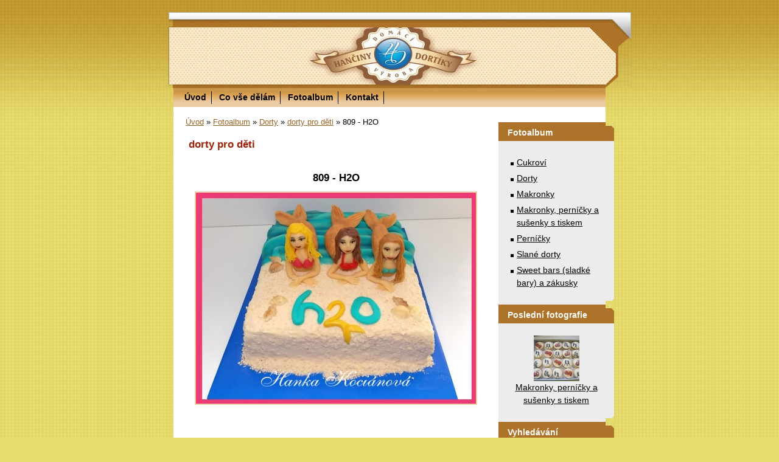

--- FILE ---
content_type: text/html; charset=UTF-8
request_url: https://www.hancinydomacidortiky.cz/fotoalbum/dorty/dorty-pro-deti/809---h2o.html
body_size: 4728
content:
<?xml version="1.0" encoding="utf-8"?>
<!DOCTYPE html PUBLIC "-//W3C//DTD XHTML 1.0 Transitional//EN" "http://www.w3.org/TR/xhtml1/DTD/xhtml1-transitional.dtd">
<html lang="cs" xml:lang="cs" xmlns="http://www.w3.org/1999/xhtml" xmlns:fb="http://ogp.me/ns/fb#">

      <head>

        <meta http-equiv="content-type" content="text/html; charset=utf-8" />
        <meta name="description" content="domácí pečení dortů, zákusků, makronek a cukroví, tisk na jedlý papír" />
        <meta name="keywords" content="dort,dorty,zákusky,makronky,cukroví,tisk,na,jedlý,papír,tisk,na,fondánový,list,eshop" />
        <meta name="robots" content="all,follow" />
        <meta name="author" content="www.hancinydomacidortiky.cz" />
        <meta name="viewport" content="width=device-width, initial-scale=1.0">
        
        <title>
            HANČINY DOMÁCÍ DORTÍKY - Fotoalbum - Dorty - dorty pro děti - 809 - H2O
        </title>
        <link rel="stylesheet" href="https://s3a.estranky.cz/css/d1000000055.css?nc=1604724454" type="text/css" /><style type="text/css">@media screen, projection {
	#header{ background:#a1a1a1 url(/img/ulogo.10.jpeg) top left no-repeat; }
}</style>
<link rel="stylesheet" href="//code.jquery.com/ui/1.12.1/themes/base/jquery-ui.css">
<script src="//code.jquery.com/jquery-1.12.4.js"></script>
<script src="//code.jquery.com/ui/1.12.1/jquery-ui.js"></script>
<script type="text/javascript" src="https://s3c.estranky.cz/js/ui.js?nc=1" id="index_script" ></script><meta property="og:title" content="809 - H2O" />
<meta property="og:type" content="article" />
<meta property="og:url" content="https://www.hancinydomacidortiky.cz/fotoalbum/dorty/dorty-pro-deti/809---h2o.html" />
<meta property="og:image" content="https://www.hancinydomacidortiky.cz/img/tiny/892.jpg" />
<meta property="og:site_name" content="HANČINY DOMÁCÍ DORTÍKY" />
<meta property="og:description" content="" />
			<script type="text/javascript">
				dataLayer = [{
					'subscription': 'true',
				}];
			</script>
			
    </head>
    <body class="">
        <!-- Wrapping the whole page, may have fixed or fluid width -->
        <div id="whole-page">

            

            <!-- Because of the matter of accessibility (text browsers,
            voice readers) we include a link leading to the page content and
            navigation } you'll probably want to hide them using display: none
            in your stylesheet -->

            <a href="#articles" class="accessibility-links">Jdi na obsah</a>
            <a href="#navigation" class="accessibility-links">Jdi na menu</a>

            <!-- We'll fill the document using horizontal rules thus separating
            the logical chunks of the document apart -->
            <hr />

            

			<!-- block for skyscraper and rectangle  -->
            <div id="sticky-box">
                <div id="sky-scraper-block">
                    
                    
                </div>
            </div>
            <!-- block for skyscraper and rectangle  -->

            <!-- Wrapping the document's visible part -->
            <div id="document">
                <div id="in-document">
                    <!-- Hamburger icon -->
                    <button type="button" class="menu-toggle" onclick="menuToggle()" id="menu-toggle">
                    	<span></span>
                    	<span></span>
                    	<span></span>
                    </button>
                    <!-- header -->
  <div id="header">
     <div class="inner_frame">
        <!-- This construction allows easy image replacement -->
        <h1 class="head-left hidden">
  <a href="https://www.hancinydomacidortiky.cz/" title="HANČINY DOMÁCÍ DORTÍKY" style="display:none;">HANČINY DOMÁCÍ DORTÍKY</a>
  <span title="HANČINY DOMÁCÍ DORTÍKY">
  </span>
</h1>
        <div id="header-decoration" class="decoration">
        </div>
     </div>
  </div>
<!-- /header -->


                    <!-- Possible clearing elements (more through the document) -->
                    <div id="clear1" class="clear">
                        &nbsp;
                    </div>
                    <hr />

                    <!-- body of the page -->
                    <div id="body">

                        <div id="nav-column">
                            <!-- Such navigation allows both horizontal and vertical rendering -->
<div id="navigation">
    <div class="inner_frame">
        <h2>Menu
            <span id="nav-decoration" class="decoration"></span>
        </h2>
        <nav>
            <menu class="menu-type-standard">
                <li class="">
  <a href="/">Úvod</a>
     
</li>
<li class="">
  <a href="/clanky/co-vse-delam/">Co vše dělám</a>
     
</li>
<li class="">
  <a href="/fotoalbum/">Fotoalbum</a>
     
</li>
<li class="">
  <a href="/clanky/kontakt/">Kontakt</a>
     
</li>

            </menu>
        </nav>
        <div id="clear6" class="clear">
          &nbsp;
        </div>
    </div>
</div>
<!-- menu ending -->


                            <div id="clear2" class="clear">
                                &nbsp;
                            </div>
                            <hr />
                            
                            <!-- main page content -->
                            <div id="content">
                                <!-- Breadcrumb navigation -->
<div id="breadcrumb-nav">
  <a href="/">Úvod</a> &raquo; <a href="/fotoalbum/">Fotoalbum</a> &raquo; <a href="/fotoalbum/dorty/">Dorty</a> &raquo; <a href="/fotoalbum/dorty/dorty-pro-deti/">dorty pro děti</a> &raquo; <span>809 - H2O</span>
</div>
<hr />

                                <script language="JavaScript" type="text/javascript">
  <!--
    index_setCookieData('index_curr_photo', 892);
  //-->
</script>

<div id="slide">
  <h2>dorty pro děti</h2>
  <div id="click">
    <h3 id="photo_curr_title">809 - H2O</h3>
    <div class="slide-img">
      <a href="/fotoalbum/dorty/dorty-pro-deti/810---vceli-medvidci.html" class="previous-photo"  id="photo_prev_a" title="předchozí fotka"><span>&laquo;</span></a>  <!-- previous photo -->

      <a href="/fotoalbum/dorty/dorty-pro-deti/809---h2o.-.html" class="actual-photo" onclick="return index_photo_open(this,'_fullsize');" id="photo_curr_a"><img src="/img/mid/892/809---h2o.jpg" alt="" width="460" height="347"  id="photo_curr_img" /></a>   <!-- actual shown photo -->

      <a href="/fotoalbum/dorty/dorty-pro-deti/805---the-princess---jedly-papir.html" class="next-photo"  id="photo_next_a" title="další fotka"><span>&raquo;</span></a>  <!-- next photo -->

      <br /> <!-- clear -->
    </div>
    <p id="photo_curr_comment">
      
    </p>
    <div class="fb-like" data-href="https://www.hancinydomacidortiky.cz/fotoalbum/dorty/dorty-pro-deti/809---h2o.html" data-layout="standard" data-show-faces="true" data-action="like" data-share="false" data-colorscheme="light"></div>
  </div>
  <!-- TODO: javascript -->
<script type="text/javascript">
  <!--
    var index_ss_type = "small";
    var index_ss_nexthref = "/fotoalbum/dorty/dorty-pro-deti/805---the-princess---jedly-papir.html";
    var index_ss_firsthref = "/fotoalbum/dorty/dorty-pro-deti/1134---pikachu.html";
    index_ss_init ();
  //-->
</script>

  <div class="slidenav">
    <div class="back" id="photo_prev_div">
      <a href="/fotoalbum/dorty/dorty-pro-deti/810---vceli-medvidci.html" id="photo_ns_prev_a">&larr; Předchozí</a>

    </div>
    <div class="forward" id="photo_next_div">
      <a href="/fotoalbum/dorty/dorty-pro-deti/805---the-princess---jedly-papir.html" id="photo_ns_next_a">Další &rarr;</a>

    </div>
    <a href="/fotoalbum/dorty/dorty-pro-deti/">Zpět do složky</a>
    <br />
  </div>
  
  <script type="text/javascript">
    <!--
      index_photo_init ();
    //-->
  </script>
</div>

                            </div>
                            <!-- /main page content -->

                            <!-- Side column left/right -->
                            <div class="column">

                                <!-- Inner column -->
                                <div class="inner_frame inner-column">
                                    
                                    
                                    
                                    
                                    
                                    <!-- Photo album -->
  <div id="photo-album-nav" class="section">
    <h2>Fotoalbum
      <span id="photo-album-decoration" class="decoration">
      </span></h2>
    <div class="inner_frame">
      <ul>
        <li class="first ">
  <a href="/fotoalbum/cukrovi/">
    Cukroví</a></li>
<li class="">
  <a href="/fotoalbum/dorty/">
    Dorty</a></li>
<li class="">
  <a href="/fotoalbum/makronky/">
    Makronky</a></li>
<li class="">
  <a href="/fotoalbum/makronky--pernicky-a-susenky-s-tiskem/">
    Makronky, perníčky a sušenky s tiskem</a></li>
<li class="">
  <a href="/fotoalbum/pernicky/">
    Perníčky</a></li>
<li class="">
  <a href="/fotoalbum/slane-dorty/">
    Slané dorty</a></li>
<li class="last ">
  <a href="/fotoalbum/sweet-bars--sladke-bary--a-zakusky/">
    Sweet bars (sladké bary) a zákusky</a></li>

      </ul>
    </div>
  </div>
<!-- /Photo album -->
<hr />

                                    <!-- Last photo -->
  <div id="last-photo" class="section">
    <h2>Poslední fotografie
      <span id="last-photo-decoration" class="decoration">
      </span></h2>
    <div class="inner_frame">
      <div class="wrap-of-wrap">
        <div class="wrap-of-photo">
          <a href="/fotoalbum/makronky--pernicky-a-susenky-s-tiskem/">
            <img src="/img/tiny/1344.jpg" alt="téma box, 20 ks krabička" width="75" height="75" /></a>
        </div>
      </div>
      <span>
        <a href="/fotoalbum/makronky--pernicky-a-susenky-s-tiskem/">Makronky, perníčky a sušenky s tiskem</a>
      </span>
    </div>
  </div>
<!-- /Last photo -->
<hr />

                                    
                                    
                                    
                                    
                                    
                                    
                                    
                                    <!-- Search -->
  <div id="search" class="section">
    <h2>Vyhledávání
      <span id="search-decoration" class="decoration">
      </span></h2>
    <div class="inner_frame">
      <form action="https://katalog.estranky.cz/" method="post">
        <fieldset>
          <input type="hidden" id="uid" name="uid" value="1048845" />
          <input name="key" id="key" />
          <br />
          <span class="clButton">
            <input type="submit" id="sendsearch" value="Vyhledat" />
          </span>
        </fieldset>
      </form>
    </div>
  </div>
<!-- /Search -->
<hr />

                                    <!-- Archive -->
  <div id="calendar" class="section">
    <h2>Archiv
      <span id="archive-decoration" class="decoration">
      </span></h2>
    <div class="inner_frame">
      <!-- Keeping in mind people with disabilities (summary, caption) as well as worshipers of semantic web -->
      <table summary="Tabulka představuje kalendář, sloužící k listování podle data.">
        <!-- You should hide caption using CSS -->
        <caption>
          Kalendář
        </caption>
        <tbody>
  <tr id="archive-small">
    <td class="archive-nav-l"><a href="/archiv/m/2025/08/01/">&lt;&lt;</a></td>
    <td colspan="5" class="archive-nav-c">září / 2025</td>
    <td class="archive-nav-r">&gt;&gt;</td>
  </tr>
</tbody>

      </table>
    </div>
  </div>
<!-- /Archive -->
<hr />

                                    
                                    <!-- Stats -->
  <div id="stats" class="section">
    <h2>Statistiky
      <span id="stats-decoration" class="decoration">
      </span></h2>
    <div class="inner_frame">
      <!-- Keeping in mind people with disabilities (summary, caption) as well as worshipers of semantic web -->
      <table summary="Statistiky">

        <tfoot>
          <tr>
            <th scope="row">Online:</th>
            <td>6</td>
          </tr>
        </tfoot>

        <tbody>
          <tr>
            <th scope="row">Celkem:</th>
            <td>1182785</td>
          </tr>
          <tr>
            <th scope="row">Měsíc:</th>
            <td>13212</td>
          </tr>
          <tr>
            <th scope="row">Den:</th>
            <td>472</td>
          </tr>
        </tbody>
      </table>
    </div>
  </div>
<!-- Stats -->
<hr />
                                </div>
                                <!-- /Inner column -->

                                <div id="clear4" class="clear">
                                    &nbsp;
                                </div>

                            </div>
                            <!-- konci first column -->
                        </div>

                        <div id="clear3" class="clear">
                            &nbsp;
                        </div>
                        <hr />

                        <div id="decoration1" class="decoration">
                        </div>
                        <div id="decoration2" class="decoration">
                        </div>
                        <!-- /Meant for additional graphics inside the body of the page -->
                    </div>
                    <!-- /body -->

                    <div id="clear5" class="clear">
                        &nbsp;
                    </div>
                    <hr />

                                    <!-- Footer -->
                <div id="footer">
                    <div class="inner_frame">
                        <p>
                            &copy; 2025 eStránky.cz <span class="hide">|</span> <a class="promolink promolink-paid" href="//www.estranky.cz/" title="Tvorba webových stránek zdarma, jednoduše a do 5 minut."><strong>Tvorba webových stránek</strong></a> 
                            
                            
                            
                            
                            
                            
                        </p>
                        
                        
                    </div>
                </div>
                <!-- /Footer -->


                    <div id="clear7" class="clear">
                        &nbsp;
                    </div>

                    <div id="decoration3" class="decoration">
                    </div>
                    <div id="decoration4" class="decoration">
                    </div>
                    <!-- /Meant for additional graphics inside the document -->

                </div>
            </div>

            <div id="decoration5" class="decoration">
            </div>
            <div id="decoration6" class="decoration">
            </div>
            <!-- /Meant for additional graphics inside the page -->

            
            <!-- block for board position-->

        </div>
        <div id="fb-root"></div>
<script async defer src="https://connect.facebook.net/cs_CZ/sdk.js#xfbml=1&version=v3.2&appId=979412989240140&autoLogAppEvents=1"></script><!-- NO GEMIUS -->
    </body>
</html>

--- FILE ---
content_type: text/css
request_url: https://s3a.estranky.cz/css/d1000000055.css?nc=1604724454
body_size: 15668
content:
@font-face{font-family:'Open Sans Regular';src:url('/img/g/fonts/opensans-regular.eot');src:url('/img/g/fonts/opensans-regular.eot?#iefix') format('embedded-opentype'),
url('/img/g/fonts/opensans-regular.woff') format('woff'),
url('/img/g/fonts/opensans-regular.ttf') format('truetype');font-weight:normal;font-style:normal}@font-face{font-family:'Open Sans SemiBold';src:url('/img/g/fonts/opensans-semibold.eot');src:url('/img/g/fonts/opensans-semibold.eot?#iefix') format('embedded-opentype'),
url('/img/g/fonts/opensans-semibold.woff') format('woff'),
url('/img/g/fonts/opensans-semibold.ttf') format('truetype');font-weight:normal;font-style:normal}a{outline:none}a
img{outline:none}menu.menu-type-none li, menu.menu-type-onclick li, menu.menu-type-standard
li{overflow:hidden !important}* html menu.menu-type-none li a, * html menu.menu-type-onclick li a, * html menu.menu-type-standard li
a{overflow:hidden !important}#portrait
h2{position:absolute;left:0;top: -9999px}#portrait a
img{max-width:125px;height:auto}#languages .inner_frame
img{height:16px;width:auto}#articles
h3.section_sub_title{display:none}div.editor-area{min-height:1px;padding-right:1px;=padding-right: 2px}div.editor-area:after{content:".";display:block;height:0;clear:both;visibility:hidden}.article{overflow:hidden}#contact-nav
address{font-style:normal}#mail-list
fieldset{border:none}#content div.gmnoprint
div{color:#222}#rss-channels
h3{margin:1em
0.3em 0}#content img.left-float{float:left;margin:3px
10px 2px 2px}#content img.right-float{float:right;margin:3px
2px 2px 10px}#content
h1{line-height:auto;height:auto;width:auto;top:0;left:0;position:static}#footer span.hide, #footer
a.promolink{position:absolute;left: -9999px;top:0px}#footer a.promolink-free, #footer a.promolink-paid{background:url('/img/u/footer/promolink-free.png') no-repeat 0 100%;display:inline;font-size:17px;left:0;top:0;line-height:17px;height:17px;padding:0
5px 0 18px;overflow:hidden;position:relative !important;zoom:1}#footer a.promolink-paid{background:url('/img/u/footer/promolink-paid.png') no-repeat 30% 80%;font-size:8px;line-height:8px;height:8px;padding:0
5px 0 9px}#footer a.promolink
strong{position:absolute;left:0;top: -9999px;text-indent: -9999px}#footer
span.updated{white-space:nowrap}* html #footer
a.promolink{position:absolute !important}*:first-child+html #footer a.promolink-free{padding-right:2px !important;position:relative !important;top:2px}*:first-child+html #footer a.promolink-paid{padding-right:1px}#fb_userpage_comments{padding:15px
0}#fb_userpage_comments, #fb_userpage_comments iframe, #fb_userpage_activity, #fb_userpage_activity iframe, .fb_iframe_widget, .fb_iframe_widget span, .fb_iframe_widget span iframe[style]{width:100% !important}*:first-child+html .fb_iframe_widget
iframe{width:100% !important}* html .fb_iframe_widget
iframe{width:100% !important}#fb-activity-feed
.inner_frame{overflow:hidden}#smLightbox_container
.fb_edge_widget_with_comment{background:transparent !important;width:auto}#smLightbox_container
.fb_like_likebox{width:100%}#fb_likebox_width
iframe{background:white}div#fblikesend.facebook-send-empty{padding-bottom:225px}.list-of-pages
.numbers{padding:0
50px}.slide.img.width{position:relative;margin:0
auto;text-align:center}.slide-img
img{position:relative;z-index:400;max-width:100%;height:auto}.slide-img a.previous-photo, .slide-img a.next-photo{background:transparent !important;background-image:url([data-uri]) !important;cursor:pointer;position:absolute;top:0;height:100%;width:45px;overflow:hidden;padding:0;z-index:500}.slide-img a.previous-photo{left:10px}.slide-img a.next-photo{right:10px}.slide-img a.previous-photo span, .slide-img a.next-photo
span{cursor:pointer;display:block;position:absolute;top:45%;width:26px;height:26px;text-indent: -9999px;z-index:501}.slide-img a.previous-photo:hover
span{background:url('/img/g/index/ico/mini-lightbox-left.png') no-repeat 0 0;left:0}.slide-img a.next-photo:hover
span{background:url('/img/g/index/ico/mini-lightbox-right.png') no-repeat 0 0;right:0}* html .slide-img a.previous-photo:hover
span{background:url('/img/g/index/ico/mini-lightbox-left-ie.gif') no-repeat 0 0}* html .slide-img a.next-photo:hover
span{background:url('/img/g/index/ico/mini-lightbox-right-ie.gif') no-repeat 0 0}div.ie8-slices-photo{border:none}div.ie8-slices-photo
img{border:none}div.ie8-slices-photo
a{border:none}.column form
input{font-size:100%}#ajax-container_filter{background:Black;z-index:33000;position:absolute;left:0px;khtml-opacity:0.8;filter:alpha(opacity=80);-moz-opacity:0.80;opacity:0.80}#ajax-container_preview{position:absolute;z-index:32000}#ajax-container_dialog{background:White;position:absolute;z-index:33500}#ajax-container_preview{background:White}#ajax-container_preview_bq{background:url('/img/g/index/ico/preview_load.gif') no-repeat 50% 50%;margin:0}#ajax-onkeyarea{position:absolute;width:1px;height:1px;top:50px;left:50px}#ajax-container_dialog
*{border:none;margin:0;padding:0;list-style:none}#ajax-container_dialog{background:#F1F1F1;border:1px
solid #666;margin:0;padding:5px
10px;color:Black;font-family:"Trebuchet MS","Geneva CE",lucida,sans-serif;font-size:medium}#ajax-container_dialog .photo-ajax{font-size:75%;position:relative}* html #ajax-container_dialog .photo-ajax{font-size:65%}#ajax-container_dialog .photo-holder{text-align:center}#ajax-container_dialog
a{color:#555;cursor:pointer;text-decoration:underline}#ajax-container_dialog a:hover{color:Black}#ajax-container_dialog
h3{background:#F1F1F1;font-family:"Trebuchet MS","Geneva CE",lucida,sans-serif;font-size:100%;font-style:normal;overflow:hidden;line-height:17px;margin:0
115px;padding:0
0 2px 0;text-align:center}* html #ajax-container_dialog
h3{height:1%}#ajax-container_dialog .photo-holder
div{color:#555;font-size:12px;position:absolute;top: -2px;left:0;z-index:34500}#ajax-dialog-ss-a{background:url('/img/g/index/ico/slideshow.gif') no-repeat 0 -30%;padding-left:13px}#ajax-dialog-ss-a.pause{background:url('/img/g/index/ico/slideshow.gif') no-repeat 0 125%}#ajax-container_dialog .photo-holder div
span{color:#CCC;padding:0
3px}#ajax-container_dialog .photo-holder div
em{font-style:normal;font-size:91.7%}#ajax-dialog-film{padding:5px
0;height:100px}#ajax-dialog-film
a{margin:0
5px 0 0}#ajax-dialog-ss-select{position:absolute;z-index:37000;overflow:hidden;width:150px;text-align:center;display:none;background:#F1F1F1}#ajax-dialog-film{position:absolute;z-index:37000;overflow:hidden;width:100%;white-space:nowrap;display:none;background:#F1F1F1}#ajax-container_dialog
p{position:absolute;right: -1px;top: -2px;z-index:34000}#ajax-container_dialog p
a{background:url('/img/g/index/ico/close.gif') no-repeat 100% 65%;font-size:12px;margin:0;padding:0;padding-right:15px}* html #ajax-container_dialog
p{right:10px}#ajax-container_dialog
blockquote{background:White;display:block;margin:3px
0 5px 0;padding:0;text-align:center;position:relative;z-index:35000}#ajax-container_dialog blockquote object, #ajax-container_dialog blockquote
embed{outline:none;border:none}#ajax-container_dialog p.previous, #ajax-container_dialog
p.next{text-indent: -1000em}#ajax-container_dialog p.previous a, #ajax-container_dialog p.next
a{background:none;padding:0}#ajax-container_dialog p.previous a, #ajax-container_dialog p.previous a span, #ajax-container_dialog p.next a, #ajax-container_dialog p.next a
span{cursor:pointer;display:block;float:left;height:100%;width:50px;position:relative;z-index:36000}#ajax-container_dialog p.previous a span, #ajax-container_dialog p.next a
span{position:absolute;top:0;left:0}#ajax-container_dialog p.previous, #ajax-container_dialog
p.next{width:50px;top:18px;z-index:36000}#ajax-container_dialog
p.previous{left:0}#ajax-container_dialog
p.next{right:0}#ajax-container_dialog p.previous a
span{background:transparent url('/img/g/index/ico/previous.gif') no-repeat 0 50%}#ajax-container_dialog p.next a
span{background:transparent url('/img/g/index/ico/next.gif') no-repeat 0 50%}#ajax-container_dialog p.previous a:hover span, #ajax-container_dialog p.next a:hover
span{background-position: -50px 50%}#ajax-container_dialog p#ajax-dialog-comment{font-size:12px;position:static;overflow:hidden;padding-top:3px;text-align:center;width:100%}#ajax-container_dialog
table{border-collapse:collapse;background:#F1F1F1;font-size:100%;margin:5px
auto}#ajax-container_dialog table th, #ajax-container_dialog table
td{color:#666;padding:0.4em 0.3em 0.2em 0.2em;vertical-align:top}#ajax-container_dialog table
th{font-weight:normal;text-align:right}#ajax-container_dialog table
td{text-align:left}#ajax-container_dialog table td
a{color:#444}#ajax-container_dialog table td
strong{color:#444;font-weight:normal}#ajax-container_dialog table td
input{background:White;border:1px
solid #CCC;color:#555;font-size:100%;padding:1px
3px 2px 3px;width:290px;max-width:350px}#ajax-container_dialog table td input:focus{border:1px
solid #666}div.eu-cookies{height:120px;width:551px;position:fixed;bottom:120px;padding:31px
58px 31px 20px;z-index:10000;font-size:14px;line-height:20px;background-color:#f2efe6;color:#5c5c5c;left: -514px;transition:left 0.3s linear;transition-delay:0.1s;font-family:"Open Sans",Arial,Calibri,sans-serif;text-align:left;-webkit-box-sizing:border-box;-moz-box-sizing:border-box;box-sizing:border-box}div.eu-cookies:hover{left:0}div.eu-cookies>div{width:37px;height:120px;background-image:url(/img/g/index/cookie.png);position:absolute;top:0;right:0;overflow:hidden;text-indent: -9999px}div.eu-cookies
a{color:black;text-decoration:underline}div.eu-cookies
a.close{position:absolute;top:3px;right:43px;font-size:22px;color:#000;text-decoration:none}*:first-child+html div.eu-cookies{height:58px;left: -592px}*:first-child+html div.eu-cookies:hover{left:0}body.locked
*{margin:0;padding:0}body.locked{background:url('/img/u/guide/background.png') repeat scroll center top #f3f4f5 !important;color:#5c5c5c;font-family:'Open Sans',sans-serif!important;text-align:center;font-size:0.875em}body.locked img, body.locked table, body.locked
fieldset{border:0}body.locked
hr{display:none}body.locked
acronym{border:none;font-weight:bold;color:#444}body.locked
p{padding:0.2em 0 1em 0;line-height:115%}body.locked
strong{color:#f27e28}body.locked
.space{padding-top:1.5em;padding-bottom:0}body.locked
.clear{clear:both;height:0!important;line-height:0px;font-size:0;width:auto!important;background:none;display:block}body.locked
a{color:#757575}body.locked a:hover{color:#000}body.locked a:visited{color:#999}body.locked a:visited:hover{color:#000}body.locked
#all{margin:5em
auto 0;width:690px;border:1px
solid #EEE;background:white;border-radius:10px;padding:20px
30px;box-sizing:border-box;box-shadow:0 20px 16px -15px rgba(0, 0, 0, 0.57)}body.locked
h1{font-size:30px;font-weight:normal;color:#FFF;padding:14px
0 15px;text-align:center;background:#F27E28;border-radius:5px;box-shadow:0 20px 16px -15px rgba(0, 0, 0, 0.57)}body.locked
#content{padding:1em
0;font-size:14px;width:100%;text-align:center}body.locked #content
.in{text-align:left;margin:0
auto;padding:1em}body.locked #content
span{color:#999}body.locked #content
span.message{margin-top:5px}body.locked #content span.message
span{background:#f2e4da;border:1px
solid #ebcbb5;border-radius:2px;-moz-border-radius:2px;-webkit-border-radius:2px;color:#2a2a2a;display:block;margin:10px
0 0 0;padding:13px
9px 11px 9px;text-align:center}body.locked
input{margin:0
9px;font-size:100%;padding-left:2px}body.locked #footer
a{float:right;margin-top:1em;cursor:pointer}body.locked #footer a, body.locked #footer a
span{background:url('/img/g/logo-estranky-mini_v2.gif') no-repeat center, #FFF;position:relative;width:142px;height:32px;display:block;overflow:hidden;padding:10px;border-radius:0 0 20px 20px;box-shadow:0 20px 16px -15px rgba(0, 0, 0, 0.57)}body.locked #footer a
span{position:absolute;top:0;left:0}body.locked #content
.in{padding-left:140px}body.locked #content
.in{background:url('/img/g/lock_v2.gif') no-repeat 24px 50%}body.locked #content .in
p{color:#999;margin:0.3em 0 0 0;padding-right:138px}body.locked #content .in
form{padding-bottom:0.5em}body.locked #content
h2{font-family:'Open Sans Regular';font-size:24px;font-weight:normal}body.locked #content h2
strong{font-weight:normal;font-family:'Open Sans Semibold'}body.locked #content
th{text-align:left;font-weight:normal;padding-left:0}body.locked #content
table{margin:10px
0 5px -2px}body.locked #content th, body.locked #content
td{vertical-align:middle}body.locked input:focus{outline:none}body.locked input[type="text"], body.locked input[type="password"]{border:1px
solid #DACA9C;height:30px;padding-top:2px;padding-bottom:2px;padding-right:4px;-webkit-box-sizing:border-box;-moz-box-sizing:border-box;box-sizing:border-box}body.locked input[type="text"]:focus, body.locked input[type="password"]:focus{border-color:#D3AC3E}body.locked input[type="password"].incorrect{border-color:#E74C3C !important;border-color:rgba(231, 76, 60, 0.5) !important}@media all and (-webkit-min-device-pixel-ratio:10000), not all and (-webkit-min-device-pixel-ratio:0){body.locked input.button:focus, body.locked input.button:active{outline:none !important}}body.locked input[type="button"], body.locked input[type="submit"]{background:#F27E28;display:block;padding:10px
25px;border-radius:20px;text-align:center;color:white;transition: .2s all linear;border:0;cursor:pointer;-webkit-appearance:none;-moz-appearance:none;appearance:none;-webkit-box-shadow:none;box-shadow:none;position:relative;left:10px;margin:0}body.locked input[type="button"]:hover, body.locked input[type="submit"]:hover, body.locked input[type="button"]:focus, body.locked input[type="submit"]:focus{text-decoration:none;background:#DE6C1A}body.locked input[type="button"]:active, body.locked input[type="submit"]:active{background:#D7640F}body.locked input[type="button"]:focus, body.locked input[type="submit"]:focus, body.locked input[type="button"]:active, body.locked input[type="submit"]:active{outline:none}* html body.locked
input.button{border:0;cursor:pointer;display:inline-block;color:White;padding:0;outline:none;text-decoration:none;vertical-align:middle}*:first-child+html body.locked input[type="button"], *:first-child+html body.locked input[type="submit"]{border:0;border-width:0;font-weight:bold;color:White;outline:none;padding:0}.browser-ie8 input[type="text"], .browser-ie8 input[type="password"]{padding-top:1px !important}.browser-ie8 input[type="button"], .browser-ie8 input[type="submit"]{cursor:pointer;display:inline-block;box-sizing:content-box}button::-moz-focus-inner,input[type="reset"]::-moz-focus-inner,input[type="button"]::-moz-focus-inner,input[type="submit"]::-moz-focus-inner,input[type="file"]>input[type="button"]::-moz-focus-inner{border:none}#mess-text.message{clear:both;text-align:center !important}#mess-ahead .inner_frame table, #mess-board .inner_frame table, #mess-text .inner_frame
table{width:100%}#mess-text1,#mess-text2{text-align:left !important;overflow:hidden;clear:both}#mess-text1 .mess-title, #mess-text2 .mess-title{float:right}#mess-text1:after,#mess-text2:after{content:".";display:block;height:0;clear:both;visibility:hidden;font-size:0}#mess-text1 + #mess-text2
span{display:none}.message iframe, #mess-ahead div.inner_frame
div{margin:0
auto}* html #mess-ahead .inner_frame table, * html #mess-board .inner_frame table, * html #mess-lrect .inner_frame
table{text-align:center}* html #mess-text1, * html #mess-text2{height:1%}#smLightbox_container
*{margin:0;padding:0}#smLightbox_container, #smLightbox_container .loading-info, #smLightbox_viewerPreviewImage, #smLightbox_viewerCanvas, #smLightbox_viewerImageContainer, #smLightbox_container a.button, #smLightbox_ssSelect, #smLightbox_container a.resize, #smLightbox_film, #smLightbox_film a, #smLightbox_navigator, #smLightbox_navigatorCurr, #smLightbox_preload, #smLightbox_panel, #smLightbox_panel div.panel-info,#smLightbox_panel,#smLightbox_panelPin,#smLightbox_panelHelp{position:absolute}#smLightbox_container{font-family:"Trebuchet MS","Geneva CE",lucida,sans-serif;font-size:12px}#smLightbox_container .loading-info{background:url('/img/g/lightbox/lightbox.png') no-repeat -55px -323px;height:44px;width:89px}#smLightbox_container .loading-info
div{background:url('/img/g/lightbox/slide-load.gif') no-repeat 50% 50%;color:#999;text-align:center;text-indent: -9999px;height:44px;width:89px}* html #smLightbox_container .loading-info{background:none}#smLightbox_title{color:#DDD;font-size:18px;line-height:18px;font-weight:normal;position:absolute}#smLightbox_description{color:#ABABAB;font-size:11px;line-height:13px;padding-top:5px;position:absolute;text-align:center;width:100%;max-width:750px}#smLightbox_viewerImageContainer{border:2px
solid #666;overflow:hidden}#smLightbox_viewerImageContainer.drag{border:2px
solid White}#smLightbox_viewerPreviewImage,#smLightbox_viewerCanvas{left:0;top:0}#smLightbox_container
a.button{color:#F5F5F5;font-size:11px;padding-right:26px}* html #smLightbox_container
a.button{width:70px}#smLightbox_container a.button, #smLightbox_container a.button
span{background:url('/img/g/lightbox/lightbox.png') no-repeat 100% -55px;cursor:pointer;display:block;height:27px}* html #smLightbox_container a.button, * html #smLightbox_container a.button
span{background-image:url('/img/g/lightbox/lightbox.gif')}#smLightbox_container a.button
span{background-position:0 0;padding-left:15px;padding-right:11px;position:relative;white-space:nowrap;line-height:25px;text-shadow:1px 1px 0 #333}#smLightbox_container a.button:hover, #smLightbox_container a.button:focus, #smLightbox_container a#smLightbox_slideshow.hover:hover, #smLightbox_container
a#smLightbox_slideshow.hover{background-position:100% -83px;color:White;text-decoration:none}#smLightbox_container a.button:hover span, #smLightbox_container a.button:focus span, #smLightbox_container a#smLightbox_slideshow.hover:hover span, #smLightbox_container a#smLightbox_slideshow.hover
span{background-position:0 -27px}#smLightbox_container
a#smLightbox_close{background-position:100% -167px}#smLightbox_container a#smLightbox_close:hover, #smLightbox_container a#smLightbox_close:focus{background-position:100% -195px}#smLightbox_container
a#smLightbox_slideshow.active{background-position:100% -111px}#smLightbox_container a#smLightbox_slideshow.active:hover, #smLightbox_container a#smLightbox_slideshow.active:focus{background-position:100% -139px}#smLightbox_container
a#smLightbox_slideshow{min-width:110px}* html #smLightbox_container
a#smLightbox_slideshow{width:110px}#smLightbox_prev,#smLightbox_next{text-indent: -9999px}#smLightbox_prev, #smLightbox_next, #smLightbox_prev span, #smLightbox_next
span{cursor:pointer;display:block;position:absolute}#smLightbox_prev span, #smLightbox_next
span{background:url('/img/g/lightbox/lightbox.png') no-repeat 0 -122px;height:28px;width:28px}* html #smLightbox_prev span, * html #smLightbox_next
span{background-image:url('/img/g/lightbox/lightbox.gif')}#smLightbox_next
span{left:15px}#smLightbox_next:hover
span{background-position:0 -150px}#smLightbox_prev
span{background-position:0 -206px;right:15px}#smLightbox_prev:hover
span{background-position:0 -234px}#smLightbox_next span.last, #smLightbox_next:hover
span.last{background-position:0 -178px}#smLightbox_prev span.last, #smLightbox_prev:hover
span.last{background-position:0 -262px}#smLightbox_prev.resize span, #smLightbox_next.resize
span{height:10px;width:15px;top:2px !important}#smLightbox_next.resize span, #smLightbox_next.resize span.last, #smLightbox_next.resize:hover
span.last{background-position: -32px -214px;left:15px}#smLightbox_next.resize:hover
span{background-position: -32px -232px}#smLightbox_prev.resize span, #smLightbox_prev.resize span.last, #smLightbox_prev.resize:hover
span.last{background-position: -32px -175px}#smLightbox_prev.resize:hover
span{background-position: -32px -193px}#smLightbox_next.resize span.last, #smLightbox_next.resize:hover span.last, #smLightbox_prev.resize span.last, #smLightbox_prev.resize:hover
span.last{filter:gray() alpha(opacity=50);opacity:0.50;-moz-opacity:0.5;-khtml-opacity:0.5;cursor:default}#smLightbox_ssSelect{background:url('/img/g/lightbox/lightbox.png') no-repeat 100% -449px;color:#444;display:block;font-size:8px;height:42px}#smLightbox_ssSelect
div{background:url('/img/g/lightbox/lightbox.png') no-repeat 0 -407px;height:32px;padding:10px
0 0 12px;margin-right:10px;text-align:left}* html
#smLightbox_ssSelect{background-image:url('/img/g/lightbox/lightbox.gif')}* html #smLightbox_ssSelect
div{background-image:url('/img/g/lightbox/lightbox.gif');height:42px}#smLightbox_ssSelect
a{color:#CCC;font-size:11px;padding:0
4px}#smLightbox_ssSelect a:hover, #smLightbox_ssSelect a:focus{color:White;text-decoration:none}@media all and (-webkit-min-device-pixel-ratio:10000),
not all and (-webkit-min-device-pixel-ratio:0){#smLightbox_ssSelect
a{padding:0
3px}}#smLightbox_sscd{position:absolute;text-align:center}#smLightbox_sscd
div{position:absolute;height:3px;left:0;top:5px}#smLightbox_sscd.loading
div{background:#FF5400}#smLightbox_sscd.loaded
div{background:#CCC}#smLightbox_sscd.loaded
span{display:none}#smLightbox_preload.loaded
span{display:none}#smLightbox_preload.loading
span{color:#999;display:block;font-size:11px;background:url('/img/g/lightbox/slide-load.gif') no-repeat 50% 100%;height:25px}#smLightbox_container
div.resize{position:absolute}#smLightbox_container div.resize
a{color:#999;display:block;padding:2px
12px}* html #smLightbox_container div.resize
a{width:40px}#smLightbox_container div.resize
a.active{background-color:#151515;background-color:rgba(21, 21, 21, 0.7);=background-color: #151515;color:#999;display:block;font-size:11px;-moz-border-radius-topleft:8px;-webkit-border-top-left-radius:8px;border-top-left-radius:8px}#smLightbox_container div.resize a:hover{background-color:Black;background-color:rgba(0, 0, 0, 0.9);=background-color: Black;color:White}#smLightbox_container div.resize a
span{background:url('/img/g/lightbox/lightbox.png') no-repeat -32px -59px;display:block;line-height:25px;padding:0
0 0 25px}* html #smLightbox_container div.resize a
span{background-image:url('/img/g/lightbox/lightbox.gif')}#smLightbox_container div.resize a:hover
span{background-position: -31px -111px}#smLightbox_container div.resize a.reduce
span{background-position: -32px -86px}#smLightbox_container div.resize a.reduce:hover
span{background-position: -31px -138px}#smLightbox_container div.resize a.passive
span{text-indent: -9999px;padding-right:0}#smLightbox_container div.resize
a.passive{padding-right:0}#smLightbox_container div.resize
a.active{-webkit-transition:none;-o-transition:none;transition:none}#smLightbox_container div.resize a.active
span{text-indent:0}#smLightbox_navigator{border:1px
solid White}#smLightbox_navigatorCurr{border:1px
solid #FF5400}#smLightbox_film
a{display:block;padding-top:7px}#smLightbox_film a
img{border:1px
solid #111}#smLightbox_film a:hover
img{border-color:#999}#smLightbox_film a.passive
img{-webkit-transition:opacity 0.4s linear;-o-transition:opacity 0.4s linear;transition:opacity 0.4s linear}#smLightbox_film a.passive:hover
img{opacity:1}#smLightbox_film
a.active{background:url('/img/g/lightbox/lightbox.png') no-repeat 50% -87px}#smLightbox_film a.active:hover{background-position:50% -253px}* html #smLightbox_film
a.active{background-image:url('/img/g/lightbox/lightbox.gif')}#smLightbox_film a.active
img{border-color:#999}#smLightbox_film a.active:hover
img{border-color:#CCC}#smLightbox_panel{font-size:11px}#smLightbox_panel.passive{background:url('/img/g/lightbox/more-info.png') no-repeat -1000px -1000px;height:22px;width:100px}#smLightbox_panel a.panel-info, #smLightbox_panel a.panel-info
span{height:22px}#smLightbox_panel a.panel-info{background-position:100% -223px;float:left;position:static}#smLightbox_panel a.panel-info
span{background-position:0 -497px;line-height:22px}#smLightbox_panel.active{background:url('/img/g/lightbox/more-info.png') no-repeat 0 0;height:88px;width:678px}* html
#smLightbox_panel.active{background-image:url('/img/g/lightbox/more-info.gif')}#smLightbox_panelPin, #smLightbox_panelHelp, #smLightbox_panel .panel-content-info
a{color:#B4B4B4;margin:9px
5px 0 0}#smLightbox_panelPin:hover, #smLightbox_panelHelp:hover, #smLightbox_panel .panel-content-info a:hover{color:White}#smLightbox_panelPin,#smLightbox_panelHelp{background:url('/img/g/lightbox/lightbox.png') no-repeat 0 0;display:block;text-indent: -9999px}* html #smLightbox_panelPin, * html
#smLightbox_panelHelp{background-image:url('/img/g/lightbox/lightbox.gif')}#smLightbox_panelHelp{background-position: -187px -290px;height:13px;width:13px}#smLightbox_panelHelp:hover{background-position: -187px -303px}#smLightbox_panelPin{background-position: -186px -323px;height:14px;width:15px}#smLightbox_panelPin:hover{background-position: -186px -338px}#smLightbox_panelHelp.active{background:none;color:#B4B4B4;text-indent:0;width:auto;word-wrap:nowrap}#smLightbox_panelHelp.active:hover{color:White}#smLightbox_panelPin.active{background-position: -171px -273px}#smLightbox_panelPin.active:hover{background-position: -186px -273px}#smLightbox_panel .panel-content-info{color:#EBEBEB}#smLightbox_panel .panel-content-info
strong{font-weight:normal;color:#B4B4B4;margin-right:4px}#smLightbox_panel.active .panel-crumbs, #smLightbox_panel.active .panel-url, #smLightbox_panel.active .panel-res, #smLightbox_panel.active .panel-date{position:absolute}#smLightbox_panel.active .panel-crumbs, #smLightbox_panel.active .panel-url{left:20px}#smLightbox_panel.active .panel-crumbs, #smLightbox_panel.active .panel-res{top:23px}#smLightbox_panel.active .panel-url{top:53px}#smLightbox_panel.active .panel-date{top:56px}#smLightbox_panel.active .panel-res, #smLightbox_panel.active .panel-date{left:435px}#smLightbox_panel.active .panel-crumbs{color:#999;text-align:left}#smLightbox_panel.active .panel-crumbs
span{color:#EBEBEB}#smLightbox_panel.active .panel-url
input{border:1px
solid #808080;background:#323232;color:#EBEBEB;font-size:11px;padding:2px
3px;width:295px}#smLightbox_panel.active .panel-content-help{color:#EBEBEB}#smLightbox_panel.active .panel-content-help
table{margin:7px
10px 0 10px}#smLightbox_panel.active .panel-content-help th, #smLightbox_panel.active .panel-content-help
td{padding:3px
5px 3px 0;line-height:11px;text-align:left;vertical-align:middle}#smLightbox_panel.active .panel-content-help
th{color:White;font-weight:bold;text-align:right}#smLightbox_panel.active .panel-content-help
td.long{padding-right:15px;width:280px}#smLightbox_container
div.fb_like_likebox{position:absolute;height:20px;padding:0
0 5px 5px}#shifter{display:none}#shifter
#shifter_wrap{width:930px;overflow:hidden;margin:0px
auto;padding:5px}#shifter #shifter_wrap: after{content:".";display:block;height:0;clear:both;visibility:hidden}#shifter
#shifter_title{overflow:hidden}#shifter #shifter_title
h3{font-size:1em;text-align:left}#shifter #shifter_title
h3#shifter_t_1{float:left}#shifter #shifter_title
h3#shifter_t_2{margin-right:288px;float:right}#shifter #shifter_title:after{content:".";display:block;height:0;clear:both;visibility:hidden}#shifter #shifter_wrap
#shifter_footer{float:left;text-align:left;margin-bottom:5px}#shifter #shifter_wrap #shifter_footer
.span3{float:left;width:125px;height:195px;overflow:hidden;margin-right:10px}#shifter #shifter_wrap #shifter_footer .span3
h4{font-size:0.85em;line-height:1.7em;padding:5px
0px}#shifter #shifter_wrap #shifter_footer .span3
img{width:125px}#shifter #shifter_wrap #shifter_footer .span3
a.image{display:block;width:125px;overflow:hidden}#shifter #shifter_wrap #shifter_footer
.category{margin:5px
0 5px 0}#shifter #shifter_wrap #shifter_footer .category
a{text-decoration:none}#shifter #shifter_wrap
#selfpromo{float:left;margin-right:10px}#shifter #shifter_wrap
#sklik{width:125px;height:14.4em;float:left}#shifter #shifter_wrap
#shifter_terms{clear:both;text-align:right}#shifter #shifter_wrap #shifter_terms
a{color:#B3B3B2}* html #shifter
#shifter_wrap{width:900px}* html #shifter #shifter_wrap, * html #shifter
#shifter_title{height:1%}* html #shifter #shifter_title
h3#shifter_t_2{margin-right:162px}* html #shifter #shifter_wrap
#shifter_footer{width:540px;overflow:hidden}* html #shifter #shifter_wrap #shifter_footer
.span3{height:200px}* html #shifter #shifter_wrap #shifter_footer .span3
h4{line-height:1.4em}* html #shifter #shifter_wrap #shifter_footer .span3 a.image, * html #shifter #shifter_wrap #shifter_footer .span3
img{width:115px}#eshop .errormes, #login
.errormes{padding:10px
0px;color:#f00}#eshop .errormes
.message{display:block;text-align:left}#eshop
.right{text-align:right}#eshop
th{text-align:left}#eshop
.hide{display:none}#eshop .wrap:after{content:".";display:block;height:0;clear:both;visibility:hidden;font-size:0}#eshop
.wrap{overflow:hidden}* html #eshop
.wrap{height:1%}#eshop
#sorting{width:100%;overflow:auto}#eshop #sorting
select{float:right;padding:2px;margin:5px}#eshop .registration span, #eshop .settings span, #eshop .basket_summary
span{color:#f00;margin-top:0.5em}#eshop .registration td
input{width:160px}#login form div
input{width:116px}#login form
a{display:block}*:first-child+html #login form
a{margin-bottom:4px}* html #login form
a{margin-bottom:4px}#login
label{width:39px;float:left;clear:left;display:block}#login
input.submit{float:right}#login form:after{content:".";display:block;height:0;clear:both;visibility:hidden;font-size:0}#eshop
#perex{overflow:hidden}#eshop
.products{overflow:hidden}#eshop .products
.article{float:left;width:130px;margin:15px
7px 0px 0px;display:inline;padding-bottom:25px}#eshop .products .article
h3{margin:0.3em 0em 0.3em;line-height:1.2em;height:2.5em;overflow:hidden}#eshop .products .article .editor-area{padding:5px;height:5.5em;line-height:1.45em;overflow:hidden}#eshop .products .article
span.price{font-weight:bolder;text-align:center;display:block}#eshop .products:after, #eshop #product:after{content:".";display:block;height:0;clear:both;visibility:hidden;font-size:0}#eshop .article .photo-wrap, #eshop #photo-detail .photo-wrap{margin-top:1em}#eshop
#paging{text-align:center}#eshop #paging:before, #eshop #paging:after{content:".";display:block;height:0;clear:both;visibility:hidden;font-size:0}* html #eshop #perex, * html #eshop
.products{height:1%}#eshop
.del{text-decoration:line-through}#eshop
.action{color:#f00}#eshop
.sale{color:#0090CC}#eshop .new, #eshop
.discount{color:#519600}#eshop #product .editor-area, #eshop
#basket{margin:10px
0px}#eshop #product div#fblikesend.facebook-send-empty{padding-bottom:0px}#eshop #photo-detail{float:left;margin:0px
15px 10px 0px;overflow:hidden;width:270px;position:relative}#photo,.sphotos{overflow:hidden}#eshop .sphotos .photo-wrap{width:64px;height:64px;margin-right:1px}* html #eshop #photo-detail{width:272px}* html #eshop #photo-detail
.sphotos{height:1%}* html #eshop .sphotos .photo-wrap{width:66px;height:66px}#eshop .products .article .photo-wrap{float:none;width:130px;height:130px}#eshop .products .article .photo-wrap
div{width:130px}#eshop #photo
#zoomer_middle{width:265px;height:265px;position:relative}#eshop .photo-wrap, #eshop
#photo{display:table;overflow:hidden;position:relative}#eshop .photo-wrap div, #eshop #photo
div{display:table-cell;text-align:center;vertical-align:middle}*:first-child+html #eshop
#photo{width:265px;height:265px;position:relative}*:first-child+html #eshop .photo-wrap div, *:first-child+html #eshop .photo-wrap
.zoomer_ephoto{top:50%;width:100%;position:absolute}*:first-child+html #eshop .photo-wrap div a, *:first-child+html #eshop .photo-wrap .zoomer_ephoto
img{top: -50%;overflow:hidden;position:relative}*:first-child+html #eshop .photo-wrap img, *:first-child+html #eshop #photo #zoomer_middle
img{margin:0px
auto}* html #eshop
#photo{display:block;width:267px;height:267px;position:relative}* html #eshop #photo
#zoomer_middle{position:relative;width:267px;height:267px}* html #eshop .photo-wrap{display:block}* html #eshop .photo-wrap div, * html #eshop #photo
#zoomer_middle{display:block;overflow:visible;top:50%;position:absolute;left:50%}* html #eshop #photo
#zoomer_middle{width:auto;height:auto}* html #eshop .photo-wrap div a, * html #eshop .sphotos .photo-wrap div img, * html #eshop #photo #zoomer_middle
img{overflow:hidden;position:relative;top: -50%;left: -50%}* html #eshop .photo-wrap div img, * html #eshop #photo #zoomer_middle
img{margin:0px
auto}#eshop #photo-detail
.zoomer_ephoto{cursor:pointer}#eshop #product-detail
.price{font-weight:bold;font-size:1.2em}#eshop #product-params, #eshop #product-comments{display:none}#eshop #basket
input.amount{padding:4px
2px;top:1px;position:relative;width:34px;border:1px
solid #cacaca}:root #eshop #basket
input.amount{padding-bottom:3px\9}*:first-child+html #eshop #basket
input.amount{top:5px;padding-bottom:5px}* html #eshop #basket
input.amount{top:0px;padding:5px
3px;height:29px}#eshop #basket
input.add_basket{margin:10px
5px;padding:5px
5px 5px 25px;border:1px
solid #cacaca;background:#f8f8f8 url('/img/g/ico/basket.png') no-repeat 5px 50%;cursor:pointer;border-radius:2px;-moz-border-radius:2px;font-weight:bolder;font-size:1em;color:#474747}*:first-child+html #eshop #basket
input.add_basket{margin:0px;padding-left:5px;position:relative;left:5px;top:5px;filter:chroma(color=#000000)}*:first-child+html #eshop #product-info{margin-top:5px}* html #eshop #basket
input.add_basket{margin:0px;padding-left:10px;background:url('/img/g/ico/basketie6.gif') no-repeat 5px 50%}#eshop
#panel{width:550px;margin:10px
0px;overflow:hidden}#eshop #panel .panel-header{position:relative;top:1px;overflow:hidden}#eshop #panel .panel-header
ul{margin:0px}#eshop #panel .panel-header
li{margin:0px
2px 0px 0px;list-style:none;display:inline;float:left}#eshop #panel .panel-header li
a{display:block;background-color:#f2f2f2;border:1px
solid #f2f2f2;border:1px
solid rgba(0, 0, 0, .06);border-bottom:0px;font-size:12px;-moz-border-radius-topleft:3px;-moz-border-radius-topright:3px;border-radius:3px 3px 0px 0px;border-radius:3px 3px 0px 0px}#eshop #panel .panel-header li.active a, #eshop #panel .panel-header li a:hover{background-color:#fff;border:1px
solid #ccc;border:1px
solid rgba(0, 0, 0, .08);border-bottom:1px solid #fff}#eshop #panel .panel-header li.active
a{text-decoration:none}#eshop #panel .panel-header
a{color:#555;font-weight:bold;display:block;padding:4px
8px;font-size:0.9em}#eshop #panel
.inner_frame{padding:5px
10px;border:1px
solid #ccc;border:1px
solid rgba(0, 0, 0, .08);min-height:10em;overflow:hidden}#eshop #panel .panel-header:after{content:".";display:block;height:0;clear:both;visibility:hidden;font-size:0}* html #eshop #panel .panel-header, * html #eshop #panel
.inner_frame{height:1%}#eshop .settings
label{vertical-align:top}#eshop
#steps{overflow:hidden}#eshop #steps
li{float:left;padding:5px;list-style:none;display:inline}#eshop #steps:after{content:".";display:block;height:0;clear:both;visibility:hidden;font-size:0}#eshop #basket_preview_form
table{width:100%}#eshop #basket_preview_form td img, #eshop #confirm td
img{width:25px;height:25px}#eshop #basket_preview_form td.title, #eshop #confirm
td.title{width:48%}#eshop #basket_preview_form
td.price{font-weight:bolder;padding-top:5px}#eshop #basket_preview_form
td.coupon{font-weight:normal}#eshop #basket_preview_form td.coupon
input.couponText{width:75px;margin-right:5px}#eshop #basket_preview_form td.coupon a, #eshop #basket_preview_form td.coupon a
span{width:11px;height:9px;display:inline-block;*display:block}#eshop #basket_preview_form td.coupon
a{margin-left:5px}#eshop #basket_preview_form td.coupon
input.submit{margin-top:5px}#eshop #basket_preview_form
td.remove{width:10px}#eshop #basket_preview_form td.remove
a{display:block;text-decoration:none}#eshop #basket_preview_form td.remove a span, #eshop #basket_preview_form td.coupon a
span{background:url('/img/g/index/ico/close.gif') no-repeat 50% 50%}#eshop #basket_preview_form td.remove a
span{padding:6px
4px;display:block}#eshop #basket_preview_form
li{list-style:none}#eshop #basket_preview_form li
div{font-size:x-small;margin-left:16px}#eshop #basket_preview_form span.nextstep input.submit[disabled]{opacity:0.4;filter:alpha(opacity=40);cursor:default}#eshop li.disabled
label{text-decoration:line-through;-ms-filter:"progid:DXImageTransform.Microsoft.Alpha"(Opacity=70);-moz-opacity:0.95;-khtml-opacity:0.95;opacity:0.5}#eshop li.disabled
div{display:none}* html #eshop
#steps{height:1%}#eshop #confirm table, #eshop .order_account
table#basket_preview_form{margin-bottom:5px;width:100%}#eshop #confirm .price, #eshop .order_account
.price{font-weight:bold}#eshop #contactaddress, #eshop #basketpayments, #eshop #baskettransport, #eshop
#deliveraddress{float:left;width:50%}#eshop #confirm
#usernote{margin:10px
0px}#eshop #confirm #usernote
textarea{width:99%}#eshop fieldset.validation
dd{width:240px}#eshop fieldset.validation
legend{display:none}#eshop fieldset.validation .validatin-images-set
input{width:236px;margin-top:5px}#eshop
#orderdone{width:100%}#eshop div.order_account table
tr.odd{background:#f0f0f0}* html
#fblikesend{display:none}#eshop #zoomer_middle a#viewLightbox
span{position:absolute;top:245px;right:5px;background:url('/img/g/lightbox/lightbox.png') no-repeat -33px -65px;z-index:14999;width:15px;height:15px}#eshop #zoomer_middle a#viewLightbox:hover
span{background-position: -32px -117px}.zoomer_view{background:#fff;background:rgba(255,255,255, 0.95);border:1px
solid #000;z-index:15000}.zoomer_eventOverlay{z-index:15000}.zoomer_crop{background:#fff;background:rgba(255,255,255, 0.5);border:1px
solid #eee;border:1px
solid rgba(238, 238, 238, 0.5);z-index:14999;cursor:pointer;filter:alpha(opacity=50);-moz-opacity:0.95;-khtml-opacity:0.95}* html .zoomer_view, * html
.zoomer_crop{background:#fff}.recaptchaContainer{text-align:center}.recaptchaContainer .g-recaptcha{display:inline-block;margin:5px
0}.level_2{display:none}.old-template.menu-type-standard
.level_2{display:block}.ui-front{z-index:15500 !important}.ui-dialog{z-index:16000 !important}@media screen,projection{#whole-page{font-size:90%}*{margin:0;padding:0}.decoration{display:none}body{font:medium/1.5 sans-serif;_font-size:small;text-align:center;color:#FFF;background:#e8dc6c url(/img/d/1000000055/body.gif) top left}hr{display:none}table,form{font-size:100%}a{color:#000}a:hover{color:#a41318}a
img{border:none}p{margin:10px
0}.left{text-align:left}.right{text-align:right}.center{text-align:center}.justify{text-align:justify}* html
#content{overflow:hidden}#articles,#archive,#slide{overflow:hidden}#content ul,#content
ol{list-style-type:square;margin-left:30px}#content
ol{list-style-type:decimal}#content
li{margin:5px}.left-float{float:left}.right-float{float:right}img.left-float{margin:10px
10px 10px 0}img.right-float{margin:10px
0 10px 10px}.clear{clear:both;height:0;line-height:0;font-size:0;display:none;width:1px}form{margin:0;clear:left}form
dt{display:block;width:150px;margin:0
5px 10px 0;float:left;clear:left}form
dd{margin-bottom:10px}button{clear:both}fieldset{padding:0;border:0
none}legend,#content
h3{margin:1em
0;font-weight:bold;color:#565656}center{margin:15px
0}#document{padding:20px
0;color:#565656;background:url(/img/d/1000000055/document.gif) top left repeat-x}#in-document{width:710px;margin:0
auto;text-align:left;background-color:#fff}#header{overflow:hidden;width:760px;height:125px;margin:0
-42px 0 -8px;background:#a1a1a1 url(/img/l/logo_1000000055.jpeg) top left no-repeat;_position:relative}#header
.inner_frame{position:relative;width:760px;height:125px;background:url('/img/d/1000000055/header-in.gif') top left no-repeat}#photos
h2{clear:both}#header-decoration{display:none}h1{overflow:hidden;position:absolute;top:50px;left:150px;width:560px;height:70px;font-size:200%;line-height:110%}h1 a, h1 a:hover{text-decoration:none;color:#FFF}#navigation{float:left;width:710px}#navigation
h2{display:none}.column
h2{clear:both;position:relative;padding:7px
10px 3px 15px;text-align:left;font-size:97.2%;color:#FFF;background:#ad732a url('/img/d/1000000055/nav-title.gif') 100% 0% no-repeat;margin:0px
!important;z-index:99;_zoom:1}.column .section
.inner_frame{background:url('/img/d/1000000055/nav-inner.gif') right bottom no-repeat;padding-bottom:25px !important}.column .decoration,#nav-decoration{display:none}menu{position:relative;z-index:999;display:block;width:690px;_width:710px;padding:5px
10px;list-style-type:none;text-align:left;background:#c1d39c url('/img/d/1000000055/menu.gif') left center}menu
li{display:inline-table;padding:0
8px;border-right:1px solid black;font-weight:bold;position:relative}menu li
a{text-decoration:none}menu li a:hover{color:#fff}.column{position:relative;float:right;margin:25px
-14px 0 0}.column
ul{padding-left:5px}.column ul
li{position:relative;display:block;margin-left:5px;padding:5px
10px 0;list-style-type:none;background:url('/img/d/1000000055/li.gif') top left no-repeat}.column,#mess-square,#mess-message{width:190px;overflow:hidden;background-color:#ececec}.column a,menu li
a{color:#000}.column a:hover{color:#a41318}#portrait
h2{display:none}#portrait .inner_frame, #last-gallery
.inner_frame{text-align:center}#portrait a, #last-gallery .wrap-of-photo{margin:0
auto}.section
.inner_frame{padding:20px
10px 10px}.wrap-wrapu{width:120px;margin:0
auto}#portrait a,#last-gallery .wrap-of-photo
a{margin:0
auto}#portrait a img,#last-gallery .wrap-of-photo a
img{border:5px
solid #cecece}#search
fieldset{text-align:center}#sendsearch{margin:5px
0;padding:2px
6px;_padding:0px}#calendar{text-align:center}#calendar a:hover{text-decoration:underline;color:#a41318}#calendar
td{font-size:80%;color:#565656}#calendar thead td
a{font-weight:bold;color:#000}#calendar
caption{display:none}#calendar
table{width:160px;text-align:center;margin:0
auto}td,th{padding:1px}#archive-days{color:#565656;font-size:small;font-weight:bold}#archive-days
a{font-weight:normal;text-decoration:underline}#footer{clear:both;_position:relative;width:728px;_width:730px;margin:20px
-14px 0 -8px;padding:2px
0;overflow:hidden;font-size:small;_font-size:x-small;color:#000;background:url('/img/d/1000000055/footer.gif') 50% 50%}#footer
.inner_frame{text-align:center}#footer .inner_frame p + p
a{margin:0
5px}#footer
p{display:block;margin:0
auto}#clear5,#perex-cont-clear,#gallery-cont-clear,#g-section-cont-clear,#a-section-cont-clear,#article-cont-clear{display:block}#content{overflow:hidden;position:relative;float:left;width:494px;_width:534px;padding:0
20px;background-color:#FFF}#content
h3.section_sub_title{clear:both;font-size:large;_font-size:medium}#breadcrumb-nav{padding:6px
0;overflow:hidden;font-size:small;_font-size:x-small;color:#000;background-color:#FFF}#breadcrumb-nav
a{color:#976325}#breadcrumb-nav a:hover{color:#a41318}#breadcrumb-nav
span{color:#000}#articles{padding:5px
20px 0 0}#articles h2,#articles h2 a,#folders h2,#gallery h2,#photos h2,#slide h2,#archive h2,#archive h2
a{padding-top:10px;color:#976325}#articles h2 a,#archive h2
a{padding:0}#content h2 a:hover{color:#a41318}.article{overflow:hidden;padding:0
5px}.date{margin-right:15px;color:#8a697c}.under-article{clear:both;color:#000;padding:5px
0 0 10px;border-left:5px solid #ececec}.under-article
strong{font-weight:normal}.accessibility-links{position:absolute;top:-1500px}#block-comments
form{margin:10px
0;padding:15px
13px;border:1px
solid #cecece}#block-comments textarea,#block-comments
input#c_title{width:402px;font-family:Tahoma,Arial,sans-serif;font-size:13px}#block-comments
input#validation{width:120px;margin:0
10px 10px 0}#block-comments
input.submit{padding:0px;width:80px;cursor:pointer;margin:10px
0 0 155px;_margin:10px
0 0 159px}#block-comments
.comment{overflow:hidden;width:100%;margin:10px
0}#block-comments .comment-headline{font-weight:bold;color:#000}#block-comments .comment
h3{display:inline;margin:.5em 0;font-weight:bold;font-size:100%;color:#000}.comment-answer,#block-comments .comment-headline, #block-comments  .comment-text{padding:0
5px}#block-comments .comment-headline b, #block-comments  .comment-headline
i{font-style:normal;font-weight:bold}#block-comments form
dt{width:45px}#block-comments form dd
input{width:155px}#block-comments form dd
input#c_validation{float:left;margin-left:50px}#block-comments form dd
div#c_validation_div{text-align:right}#block-comments form dt#validation-dt{line-height:15px;margin-left:50px;margin-top:32px;position:absolute;width:180px}#block-comments
h2#comments{padding-left:13px !important}#block-comments form dd .sound-captcha{font-size:12px}#folders{padding-left:5px}#folders h2,#gallery h2,#photos h2,#slide
h2{color:#9d2109}.album{overflow:hidden;float:left;width:100%;margin-top:15px}#folders .album
h3{margin:0}#folders .album h3
a{font-weight:bold;color:#976325}#section_subsections, #gallery, #gallery
h2{clear:both}#gallery h3,#photos-title{clear:both}.folder{position:relative;float:left;width:100%;height:190px;border-bottom:1px solid #cecece}#document .folder .photo-wrap{display:block;position:relative;z-index:1;float:left;margin:2.5em 0 0 0;width:80px;height:auto;border:none;text-align:center;background-color:transparent}.photo-wrap
img{border:4px
solid #ebcda6}#document .folder .photo-wrap
img{margin:0
auto}#document .folder .photo-wrap div, #document .folder .photo-wrap div
a{display:block;position:static}.folder-info{width:380px;_width:390px;float:left;padding:2em
0 0 20px}#document .folder-info
h3{overflow:hidden;white-space:nowrap;width:400px;margin:0;font-weight:bold}.folder-info h3
a{color:#976325}.folder-info h3 a:hover{color:#9d2109}.folder-info
div{overflow:hidden;white-space:nowrap;width:100%}.folder-info div
a{color:#976325}.folder-info div a:hover{color:#9d2109}#slide{padding:0
5px 30px}#click{overflow:hidden;margin:15px
0;padding-bottom:30px;text-align:center}#click
h3{margin:0;padding:15px
0 10px;color:#000}#click
img{border:2px
solid #ebcda6}#click
p{margin:10px
20px 0}.slidebar{_width:100%;height:100px;margin-bottom:20px;overflow:auto;white-space:nowrap}.slidebar
a{margin:0
5px}.slidebar a
img{border:2px
solid #ebcda6}#thumbnav{margin:15px
0;text-align:center}#timenav,.slidenav{padding:5px;clear:both;text-align:center;background-color:#ececec}#thumbnav br,.slidenav
br{line-height:0;height:0;clear:both}#slide #timenav a, #slide .slidenav
a{color:#976325}#slide #timenav a:hover, #slide .slidenav a:hover{color:#9d2109}.slidenav
.back{float:left}.slidenav
.forward{float:right}.message{clear:both;margin-bottom:5px;text-align:center;color:black}.adv-title{width:100%;margin-left:5px}#mess-ahead,#mess-skyscraper,#mess-rectangle,#mess-board{padding-top:5px;text-align:center;font-size:70%;color:#000}#mess-ahead
iframe{margin:0
auto}#mess-board .inner_frame, #mess-ahead
.inner_frame{padding:5px
0px;width:760px;margin:0px
auto}#mess-ahead
.inner_frame{width:100%}#mess-board{text-align:center;padding-left:30px}#mess-ahead{display:block;margin:0;text-align:center;background:#BB952F url('/img/d/1000000055/advhead.gif') top left}#mess-ahead .adv-title{display:block;width:755px;_width:760px;margin:0
auto;padding-left:5px;text-align:left}.message
.inner_frame{padding:5px;text-align:center}.message
img{display:block;border:none;margin:0
auto}#sky-scraper-block{position:absolute;right: -300px;width:300px;top:0}#sticky-box{position:relative;position: -webkit-sticky;position:sticky;top:0;right:0}html > body #mess-skyscraper span.adv-title,html > body #mess-skyscraper
div.inner_frame{margin:0!important}#mess-skyscraper,#mess-rectangle{margin-bottom:10px;margin-left:400px;float:left;clear:left;_float:right;_clear:right;_margin-left:0px;display:block;width:160px}#content .hypertext
h2{clear:none;padding:0}#content .hypertext h2
a{font-weight:normal;font-style:normal;font-size:80%}.hypertext .inner_frame div#clanek:after{content:".";display:block;height:0;clear:both;visibility:hidden;font-size:0}* html .hypertext .inner_frame
div#clanek{zoom:1}*:first-child+html .hypertext .inner_frame
div#clanek{zoom:1}.hypertext{width:380px;margin:15px
auto;padding:5px;overflow:hidden}.hypertext
.inner_frame{line-height:1em}.hypertext img,.hypertext{border:1px
solid #ddd}* html
.hypertext{margin-left:50px}#content .hypertext+.hypertext{border-top:1px solid #fff;margin-top: -16px}.hypertext .mess-title{margin-top: -3px}#shifter #shifter_wrap:after{content:".";display:block;height:0;clear:both;visibility:hidden;font-size:0}* html #shifter
#shifter_wrap{zoom:1}*:first-child+html #shifter
#shifter_wrap{zoom:1}#shifter #shifter_wrap #shifter_footer
.span3{background:#ececec;padding:0px
5px 5px}#shifter div#shifter_title
h3{margin:5px
0}#shifter #shifter_wrap #shifter_footer
.category{background:#ad732a;text-align:center;font-weight:bold;font-size:13px}#shifter #shifter_wrap #shifter_footer .category
a{color:#fff}#shifter #shifter_wrap #shifter_terms a:hover{color:#A41318}#shifter #shifter_wrap #shifter_footer .span3
h4{font-size:0.7em;line-height:1.5em;padding:4px
0px}#shifter #shifter_title
h3#shifter_t_2{margin-right:283px}* html #shifter #shifter_title
h3#shifter_t_2{margin-right:141px}#shifter #shifter_wrap #shifter_terms
a{color:#A5A5A5;font-size:0.9em}#fb-likebox-feed
.inner_frame{padding:20px
4px 10px}#fb_likebox_width{width:182px}.fb_edge_widget_with_comment{margin:5px
0px}#thumbnav,#photos,#preview-folder{overflow:hidden}#photos .photo-wrap, #preview-folder .box, #thumbnav
.box{background:#ECECEC;border:0px
solid #95D001;float:left;width:90px;height:90px;margin:2px
0px 2px 4px;_width:92px;_height:92px}#photos .photo-wrap{margin:10px
6px 0 0}#thumbnav
.box{margin:1px}* html #thumbnav
.box{margin:0px}#photos .photo-wrap div, #preview-folder .box div, #thumbnav .box
div{height:90px;width:90px;text-align:center;_height:92px;_width:92px;display:table;=position:relative;overflow:hidden}#thumbnav .box div a, #photos .photo-wrap div a, #preview-folder .box div
a{=margin:2px
0px 0px 0px;height:100%;=height:auto;background-image:none;border:0px
solid #f7b1a5;=position:absolute;=top:50%;=left:50%;display:table-cell;vertical-align:middle}#thumbnav .box div a, #photos .photo-wrap div a, #preview-folder .box div
a{=border:none}#thumbnav .box div a img, #photos .photo-wrap div a img, #preview-folder .box div a
img{=position:relative;=top:-50%;=left:-50%;border:0px
solid #FFF}#thumbnav
.wrap{display:block}#thumbnav
.box{margin:3px}#folders,#photos,#articles
.article{padding:0px}.list-of-pages{text-align:center;position:relative}.list-of-pages
.previous{position:absolute;left:0px;top:0px}.list-of-pages
.next{position:absolute;right:0px;top:0px}#mail-list .inner_frame,#last-photo .inner_frame,#languages
.inner_frame{text-align:center}#send-mail-list{margin-top:4px}nav menu>li.level_1{overflow:unset !important}.level_2{position:absolute;background:#EEE;z-index:999;border:1px
solid #000;left: -6px;min-width:120px}ul.level_2>li{display:block !important;padding:5px
10px;overflow:unset !important}menu li.submenu-over{position:relative;z-index:9999}menu li ul.submenu,menu li.submenu-over ul.click,menu li ul.classic,menu li.submenu-over
ul.click{display:none}menu li.submenu-over ul.onmouse,menu li:hover ul.onmouse,menu li.submenu-over
ul.click{display:block}menu li.submenu-over ul.onmouse,menu li:hover ul.onmouse,menu li.submenu-over
ul.click{position:absolute;top:99%;_top:18px;left:0px;background:#CC974A;width:300px;border:1px
solid #fff;overflow:hidden;padding:0px}menu li.submenu-over ul.onmouse li,menu li:hover ul.onmouse li,menu li.submenu-over ul.click
li{padding:0px;margin:0px;float:none;display:block;border:0px
!important}menu li.submenu-over ul.onmouse li a,menu li:hover ul.onmouse li a,menu li.submenu-over ul.click li
a{position:static;color:#fff;margin:0px;border:0px;display:block;_height:30px;padding:4px
11px 8px 11px;float:none;white-space:normal}menu li.submenu-over ul.onmouse li a:hover,menu li:hover ul.onmouse li a:hover,menu li.submenu-over ul.click li a:hover{color:#fff;border:0px;text-decoration:underline;background-image:none}.level1
p{padding-left:15px}.level1 .comment-headline{padding-left:20px !important}.level2
p{padding-left:30px}.level2 .comment-headline{padding-left:35px !important}.level3
p{padding-left:45px}.level3 .comment-headline{padding-left:50px !important}.level4
p{padding-left:60px}.level4 .comment-headline{padding-left:65px !important}.level5
p{padding-left:75px}.level5 .comment-headline{padding-left:80px !important}.level6
p{padding-left:90px}.level6 .comment-headline{padding-left:95px !important}.level7
p{padding-left:105px}.level7 .comment-headline{padding-left:110px !important}.level8
p{padding-left:120px}.level8 .comment-headline{padding-left:125px !important}.level9
p{padding-left:135px}.level9 .comment-headline{padding-left:140px !important}#send-mail-list{margin:5px
0;padding:2px
6px;_padding:0px}h1.head-left{text-align:left}h1.head-center{text-align:center}h1.head-right{text-align:right}#ajax-container_preview{z-index:999999}#breadcrumb-nav{padding:15px
0px 5px 0px}#languages
.inner_frame{overflow:hidden}#languages
a{margin:0px
2px;float:left}#stats th,#stats
td{color:#565656}#stats
th{text-align:left}#folders:after,#photos:after{content:".";clear:both;visibility:hidden;display:block;height:1px;_zoom:1px}#content
h2{font-size:120%}#photo-album
h2{margin-top:20px}.article{margin-bottom:20px}#footer a.eoldal-footer{top: -1px !important}#eshop .comment-headline
i{float:right}#eshop #block-comments .comment-text{margin:10px
0 0 10px;word-wrap:break-word}#logged{margin:0
!important}#eshop .submit, #login
.submit{padding:2px
10px;border:1px
solid #B6B6B6;cursor:pointer;-webkit-border-radius:5px;-moz-border-radius:5px;border-radius:5px;background-color:buttonface}.settings .submit, .contact-info
.submit{margin-left:14px}#usernewsletter{margin-left:15px}* html .settings
.submit{margin-left:18px}* html .contact-info
.submit{margin-left:17px}*:first-child+html .contact-info .submit, *:first-child+html .settings
.submit{margin-left:18px}#login
input.submit{float:none}#login
label{width:auto;float:none}#basket_preview_form tbody tr td, #confirm tbody tr td, #orderdone tr
td{border-top:1px dotted #C6C6C6;border-collapse:collapse}#eshop #confirm fieldset table, #eshop #orderdone, #eshop .comment-headline{border-bottom:1px dotted #C6C6C6;border-collapse:collapse}.registration
#usernewsletter{margin:0}#eshop .sphotos:after, #eshop div.products:after, #eshop #articles:after, #eshop #articles #steps ul:after{content:".";display:block;height:0;clear:both;visibility:hidden;font-size:0}* html #eshop .sphotos, * html #eshop div.products, * html #eshop #articles, * html #eshop #articles #steps
ul{zoom:1}*:first-child+html #eshop .sphotos, *:first-child+html #eshop div.products, *:first-child+html #eshop #articles, *:first-child+html #eshop #articles #steps
ul{zoom:1}#eshop h3 a, #eshop
h2{color:#976325}#eshop h3 a:hover{color:#a41318}#eshop
h2{padding-top:10px}#eshop div.products .article h3, #eshop #articles .article
h3{margin:0.2em 0em 0.3em;line-height:1.2em;height:2.5em;overflow:hidden;font-size:1em}#eshop div.products .article, #eshop #articles
.article{float:left;width:132px;display:inline;margin:5px
32px 0px 0px;padding:0px}* html #eshop div.products .article, * html #eshop #articles
.article{width:134px;padding-bottom:25px;margin:5px
30px 0px 0px}#eshop div.products, #eshop
#articles{padding:5px
0 0 0;margin-bottom:25px}#eshop div.products .article .photo-wrap, #eshop #articles .article .photo-wrap{float:none;width:130px;height:130px}#eshop div.products .article .photo-wrap div, #eshop #articles .article .photo-wrap
div{width:130px}#eshop div.products .article .editor-area, #eshop #articles .article .editor-area{padding:5px;height:5.3em;line-height:1.45em;overflow:hidden;text-align:justify}*:first-child+html #eshop div.products .article .editor-area, *:first-child+html #eshop #articles .article .editor-area{height:5.4em}* html #eshop div.products .article .editor-area, * html #eshop #articles .article .editor-area{line-height:1.25em}#eshop div.products .article span.price, #eshop #articles .article
span.price{font-weight:bolder;text-align:center;display:block;margin-top:3px}* html #eshop div.products .article span.price, * html #eshop #articles .article
span.price{margin-top:5px}#eshop .article .photo-wrap{margin-top:0}#login .inner_frame, #nav-basket .inner_frame, #logged
.inner_frame{padding-left:30px}#login .inner_frame form div
input{margin-bottom:5px}#eshop #product #photo-detail .photo-wrap{float:left;margin-top:1px}#eshop #basket
input.amount{height:18px;top:0}* html #eshop #basket
input.amount{height:32px}*:first-child+html #eshop #basket
input.amount{height:21px}#eshop #basket
input.amount{top: -1px\9}#eshop #confirm table
.right{padding-right:0}#eshop .photo-wrap
img{border:none}* html #eshop .settings label, * html #eshop .contact-info
label{color:black}*:first-child+html #eshop
#panel{width:495px}* html #eshop
#panel{width:495px}*:first-child+html #eshop #block-comments
textarea{margin-left:60px}* html #eshop #block-comments
textarea{margin-left:60px}#eshop .sphotos .photo-wrap{display:table}#logged
h2{margin-top:5px}* html #eshop .registration
#usernewsletter{margin-left:0px}*:first-child+html #eshop .registration
#usernewsletter{margin-left:0px}#account_firm
label{width:88px;display:block}#billing_address
label{width:80px;display:block}.settings #firmsdata
label{width:88px}#eshop .settings #billing_address
label{width:76px}#eshop .contact-info #billing_address
label{width:78px}#billing_address #sameaddress+label{width:auto;display:inline}*:first-child+html #eshop .settings #billing_address
label{width:71px}* html #eshop .settings #billing_address
label{width:88px}*:first-child+html #eshop .contact-info #billing_address
label{width:74px}* html #eshop .contact-info #billing_address
label{width:88px}#eshop .contact-info #billing_address
label{width:77px\9}#eshop .settings #billing_address
label{width:73px\9}@-moz-document url-prefix(){#eshop .settings #billing_address
label{width:71px}#eshop .contact-info #billing_address
label{width:74px}}*:first-child+html #login
input.submit{width:120px}* html #login
input.submit{width:116px}#eshop .settings input, #eshop .settings label, #eshop .registration input,
#eshop .registration label, #eshop .contact-info input, #eshop .contact-info
label{vertical-align:middle}#eshop #basket_preview_form .wrap
input{position:relative;top:2px}@media all and (-webkit-min-device-pixel-ratio:10000), not all and (-webkit-min-device-pixel-ratio:0){#eshop #basket_preview_form .wrap
input{top:0}}#eshop .gennewmail fieldset p
input{width:189px}* html #eshop .gennewmail fieldset p
input{width:193px}* html #eshop #basket_preview_form .wrap
input{top:1px}*:first-child+html #eshop #basket_preview_form .wrap
input{top:1px}#login .inner_frame
.errormes{margin-bottom:15px}* html #eshop fieldset.validation .validatin-images-set
input{width:240px}#eshop #block-comments
input.submit{width:auto;padding:2px
6px}#account_firm,#deliveryaddress{margin-left:2px}#sameaddress{margin-left:0}#eshop #articles
.settings{margin-top:10px}#eshop #product-detail
#calculation{line-height:80%}#eshop #basket_preview_form td
img{padding-top:2px}#basketpayments ul, #baskettransport
ul{margin-left: -5px}#eshop #basket_preview_form fieldset p .submit, #eshop #basket_preview_form p
.submit{margin-left:2px}#basketpayments h3, #baskettransport
h3{margin-left:3px}* html #basketpayments ul, * html #baskettransport
ul{margin-left: -2px}* html #eshop #basket_preview_form .wrap
input{margin-left: -3px}* html #basketpayments h3, * html #baskettransport h3, * html #eshop #basket_preview_form p .submit,
* html #eshop #basket_preview_form fieldset p
.submit{margin-left:6px}* html #content #eshop #basketpayments ul li div, * html #content #eshop #baskettransport ul li
div{padding-left:26px}*:first-child+html #basketpayments ul, *:first-child+html #baskettransport
ul{margin-left: -2px}*:first-child+html #eshop #basket_preview_form .wrap
input{margin-left: -3px}*:first-child+html #basketpayments h3, *:first-child+html #baskettransport h3, *:first-child+html #eshop #basket_preview_form p .submit,
*:first-child+html #eshop #basket_preview_form fieldset p
.submit{margin-left:6px}*:first-child+html #content #eshop #basketpayments ul li div, *:first-child+html #content #eshop #baskettransport ul li
div{padding-left:26px}#eshop .registration fieldset
p{margin:10px
0}* html #eshop #product-comments #block-comments .validation
dd{margin-top: -20%}*:first-child+html #eshop #product-comments #block-comments .validation
dd{margin-top: -20%}#content #eshop #basketpayments ul li input, #content #eshop #baskettransport ul li
input{margin:3px
2px 0 3px}* html #content #eshop #basketpayments ul li input, * html #content #eshop #baskettransport ul li
input{margin:0
2px 0 0}*:first-child+html #content #eshop #basketpayments ul li input, *:first-child+html #content #eshop #baskettransport ul li
input{margin:0
2px 0 0}#eshop #articles #steps
ul{width:250px;margin:10px
auto 0px}* html #eshop #articles
#steps{text-align:center}#eshop #confirm fieldset
p{margin:0}#eshop #confirm fieldset
.price{margin:10px
0}* html #eshop #basket_preview_form li
div{font-size:smaller}#eshop #panel
.inner_frame{width:85%}* html #eshop #panel
.inner_frame{width:100%}*:first-child+html #eshop #panel
.inner_frame{width:95%}#eshop .settings
.submit{margin-top:10px}.contact-info fieldset, .settings
fieldset{padding:5px
10px}#orderdone{padding:5px
10px}#orderdone
td{padding:2px
0}#eshop #confirm
.wrap{padding:5px
10px}#eshop #basket
form{clear:none;margin:0;padding:0}#eshop
#articles{padding:5px
0 0 0}#eshop .article
.price{margin:5px
0 20px}#eshop #block-comments form
dt{width:55px}#eshop #block-comments form dd
input#c_validation{margin-left:0}#eshop #basket_preview_form
td.title{width:26%}#eshop #block-comments form dt#validation-dt{margin-left:0}#eshop #block-comments textarea, #eshop #block-comments
input#c_title{width:348px}#eshop #block-comments .validatin-images-set, #eshop #block-comments
.submit{margin-left:60px}#eshop #confirm
.validation{margin:10px
0 0}#eshop #confirm
.submit{margin-top:3px}#eshop #confirm .validation
#c_validation{height:18px}*:first-child+html #eshop #confirm .validation
#c_validation{height:22px}* html #eshop #confirm .validation
#c_validation{height:26px}#eshop form#confirm input[type="checkbox"]{position:relative;top:1px}#eshop #confirm .validation
dt{float:none}#eshop #product-comments #block-comments
form{margin-left:0}.gennewmail, .registration
fieldset{margin-top:5px}#eshop .registration #usernewsletter,#eshop .registration .validation, #eshop .registration
.submit{margin-left:4px}#delivery_address
label{width:90px;display:block}#eshop #basket_preview_form table .border_fix td, #eshop #basket_preview_form table tr
.price{border:none}#eshop .contact-info
p{margin-top: -5px}#eshop .article .photo-wrap
img{margin-left:1px}* html #eshop .article .photo-wrap
img{margin-left:0}#eshop #block-comments
.validation{width:60%}#eshop #articles
#steps{margin-bottom:15px}* html #eshop
table{color:black}#eshop .photo-wrap
img{border:none}#nav-basket .inner_frame, #logged
.inner_frame{line-height:1.5em}* html #eshop .registration
fieldset.validation{width:50%}*:first-child+html #eshop .registration
fieldset.validation{width:50%}* html #eshop .gennewmail
fieldset.validation{width:50%}*:first-child+html #eshop .gennewmail
fieldset.validation{width:50%}#ecategory .inner_frame ul li ul
li{background:none;padding:0}* html #eshop #product-comments .comment-headline
i{margin-top: -5.4%}*:first-child+html #eshop #product-comments .comment-headline
i{margin-top: -5.4%}#eshop .settings p, #eshop .registration
p{margin:0}* html #eshop #basket
input.add_basket{width:160px}*:first-child+html #eshop #basket
input.add_basket{width:160px}#eshop .validation
dt{margin:0}#eshop fieldset
h3{margin:1em
0 0}#eshop .settings fieldset h3, #eshop .contact-info fieldset h3, #eshop #confirm .wrap
h3{margin:0}@-moz-document url-prefix(){#eshop #basket
input.amount{height:19px;top: -1px}}* html #eshop #block-comments
textarea{margin-top: -30px}*:first-child+html #eshop #block-comments
textarea{margin-top: -30px}*:first-child+html #eshop #product-comments #block-comments .validation
dd{position:relative;top:15px}*:first-child+html #eshop #block-comments
input.submit{margin-top:15px}#eshop #block-comments
.comment{margin-top:20px}#eshop #product-detail
p{margin:0}#eshop #product-detail
#calculation{line-height:180%}#content #eshop #basketpayments ul li, #content #eshop #baskettransport ul
li{background:#ececec}#content #eshop #basketpayments ul li div, #content #eshop #baskettransport ul li
div{background:white;margin-left:0 !important;padding-left:23px}#eshop #product-detail #product-info table
td{padding:1px
0}#eshop #product-detail #product-info table tr
td{min-width:70px;vertical-align:top}#eshop #basket_preview_form fieldset p
input{padding:2px
0;width:120px;float:left}#eshop #basket_preview_form fieldset p
a{padding:1px
20px;text-decoration:none;text-align:center;font-size:12px;float:left;color:buttontext;border:1px
solid #B6B6B6;background-color:buttonface}* html #eshop #basket_preview_form fieldset p
a{padding:3px
16px}*:first-child+html #eshop #basket_preview_form fieldset p
a{padding:3px
16px}#eshop #steps
.active{font-weight:bold;background:#ececec;color:#a9752a}#eshop #steps .active, #eshop #steps
.done{padding:3px
5px;border:1px
solid #a9752a;-webkit-border-radius:5px;-moz-border-radius:5px;border-radius:5px;text-align:center;width:60px}#confirm .wrap, #account_info, #billing_address,
#eshop div.products .article span.price, #eshop #articles .article
span.price{background:#ececec}#confirm .wrap,#account_info,#billing_address{border:2px
solid #B6B6B6}#eshop #photo, #eshop div.products .article .photo-wrap, #eshop #articles .article .photo-wrap,
#eshop #product #photo-detail .photo-wrap{background:#ececec;border:1px
solid #B6B6B6}:root #eshop #basket
input.amount{top: -1px\9;padding-bottom:5px\9}@-moz-document url-prefix(){#eshop #basket
input.amount{height:20px;top:0}}#eshop
#paging{clear:both}#eshop #paging a, #eshop #paging
span.current{padding:2px
5px;margin-right:4px;border:1px
solid #B6B6B6;background:#ececec;text-decoration:none}#eshop #paging
span.current{background:none}#eshop #paging #previous, #eshop #paging
#next{border:none;background:none}#eshop .contact-info fieldset
span{color:#f00}#ecategory div ul li.current ul li
a{color:#000}#ecategory div ul li.current a, #ecategory div ul li ul li.current a, #ecategory div ul li.current ul li a:hover{color:#A41318}menu li.current a, menu li.current ul.submenu a, menu li.current ul.submenu li a:hover{color:#fff}#eshop .registration
fieldset{padding:0}#eshop .login-info{border-bottom:5px solid #ECECEC;padding-bottom:10px;padding-left:15px}#eshop form.login-info fieldset p
label{display:inline-block;width:88px}#eshop form.login-info
input{width:148px\9}#eshop form.login-info
input.submit{width:auto\9}* html #eshop form.login-info
input{width:155px}* html #eshop form.login-info
input.submit{width:auto}#eshop .login-info
p{margin:5px
0}#eshop .order_account table tr
td{padding:0}#eshop .order_account
h3{margin:1em
0 0}#eshop #product .wrap #product-detail
form{clear:none}#eshop .order_account
#basket_preview_form{border-bottom:1px dotted #C6C6C6;border-collapse:collapse}#eshop .order_account #basket_preview_form
th{padding:4px}#product-search
input{vertical-align:middle}#product-search #product-search-form{margin:10px
0;padding:10px;border:1px
solid #CECECE;background:#ECECEC}#product-search
input.submit{height:24px;padding:2px
15px}#product-search input#product-search-text{padding:0
5px;width:200px;height:20px}*:first-child+html #product-search input#product-search-text{padding:3px
5px 0;height:19px}* html #product-search input#product-search-text{padding:2px
5px 0;height:24px}}@media
print{*{margin:0px;padding:0px}body{font:12pt/15pt serif}h1,h2,h3,h4{margin:1em
0;page-break-after:avoid;page-break-inside:avoid}h2{font-size:150%;font-weight:normal}h3{font-size:110%;text-align:center}p{margin:0.25em 0;text-indent:2em}a{color:#F69}a[href]:after{content:" ["attr(href)"]"}a[href|="#"]:after,a[href|="./"]:after,a[href|="javascript:"]:after{content:""}hr{display:none}table{font-size:12pt;border-collapse:collapse;border:1px
solid #b9d939}td{padding:.2em .5em;border:1px
solid #b9d939}caption{font-weight:bold}input,textarea,label{display:none}cite,blockquote{font-style:italic}code{display:block;margin:1em;font-family:monospace;color:#000}ins{text-decoration:none;font-weight:bold}menu,#search,#calendar,.accessibility-links{display:none}.clear{clear:both}}@media screen,projection{#nav-cover{padding-left:15px;background:#BB952F url('/img/d/1000000055/advhead.gif') top left;padding-bottom:0px !important}#nav-cover
form{clear:none !important}.column form
input{font-size:12px !important}body.full-width
#content{margin-top: -25px;width:670px;_width:710px}body.search-active
#content{margin-top:0 !important;width:494px !important;_width:534px !important}}@media \0screen{#product-search input#product-search-text{padding:2px
5px 0;height:20px}}.menu-toggle{position:absolute;margin-top:25px;right:5px;border:0;outline:0;background:rgba(0,0,0,0.7);padding:5px;border-radius:8px;cursor:pointer;min-height:35px;display:none;z-index:99999}.menu-toggle
span{border-top:5px white solid;width:30px;margin:2px
0;display:block;transition:0.3s all linear}.menu-toggle.menu-active{padding-top:0}.menu-toggle.menu-active span:nth-of-type(1){opacity:0}.menu-toggle.menu-active span:nth-of-type(2){transform:rotate(45deg)}.menu-toggle.menu-active span:nth-of-type(3){transform:rotate(-45deg);margin-top: -7px}@media only screen and (max-width: 1100px){#document{padding:0}#in-document{width:100%;max-width:710px;position:relative}#header{width:100%;margin:0;background-size:100% 100% !important}#header
.inner_frame{width:100%;background:rgba(0,0,0,0.2)}h1{left:0;width:100%;box-sizing:border-box;padding:0
45px 0 5px;top:25px;height:95px}#navigation{width:100%}.column{margin:0}.column
h2{background:#565656}.column .section
.inner_frame{background:none}.column,#mess-square,#mess-message{width:100%}.column
.section{width:45%;float:left;margin:10px
2.5%;clear:none}#content{width:100%;box-sizing:border-box;padding:20px;padding-top:0}#footer{width:100%;margin:0}menu{width:100%;font-size:16px;box-sizing:border-box;background:#ebcda6;text-align:center;padding:0;display:block}menu
li{display:block;border-right:0;border-bottom:1px solid #313131}menu li
a{padding:8px;display:block}#articles{padding:5px
0}.folder{padding-bottom:30px;box-sizing:border-box;float:left;clear:none;width:45%;display:table;margin:10px
2.5%}.folder-info{width:auto}#document .folder-info
h3{width:100%}.menu-toggle{display:block}#navigation
menu{display:none}#navigation.menu-active
menu{display:block}.level_2{display:none !important}#nav-column .column>.inner_frame{display:flex;flex-wrap:wrap;justify-content:flex-start}}@media only screen and (max-width: 991px){#whole-page{overflow:hidden}body{width:100% !important}}@media only screen and (max-width: 600px){.column .section,.folder{width:100%;margin:5px
0}}img{max-width:100%;height:auto}iframe{max-width:100%}@media only screen and (max-width: 991px){table{width:100%;max-width:800px;clear:both;height:auto}#perex
table{width:100%;display:block;overflow:auto;box-sizing:border-box;border:0;min-width:auto !important}}#smLightbox_title{max-width:750px;position:relative;box-sizing:border-box;padding:0
10px}#smLightbox_description{max-width:100%;position:relative;padding:5px
10px 0;box-sizing:border-box;top:10px !important}#smLightbox_container{max-width:100%;overflow:hidden}@media only screen and (max-width: 991px){#smLightbox_title{margin-top:30px }}.initSlider,
.initSlider *,
.initSlider *::after,
.initSlider *::before{-webkit-box-sizing:border-box;box-sizing:border-box}.slide.hide,.slide.hideSlide{display:none !important}.initSlider{position:relative;z-index:1;display:inline-block;width:100%;height:100%;overflow:hidden;opacity:1}.initSlider
.firstImg{position:absolute;top:0;bottom:0;right:100%}.initSlider
.lastImg{position:absolute;top:0;bottom:0;left:100%}.initSlider
img{-webkit-user-select:none;-moz-user-select: -moz-none;-moz-user-select:none;-ms-user-select:none;user-select:none;-webkit-touch-callout:none;-webkit-user-drag:none;user-drag:none}.initSlider
.slide{position:relative;display:inline-block;float:left;overflow:hidden;text-align:center}.initSlider .slide
a{z-index:55}.initSlider
.containerGallery{position:relative;display:inline-block}.initSlider
.slider__arrow{position:absolute;top:0;bottom:0;width:40px;background:rgba(0, 0, 0, 0.4)}@media screen and (-webkit-min-device-pixel-ratio:0){body[data-slider-open="true"]{background:#000}}body[data-slider-open="true"]{overflow:hidden}body[data-slider-open="true"] .slider-gallery{display:block}.slider-gallery{position:fixed;z-index:100000;padding:5px
0;left:0;right:0;top:0;bottom:0;width:100%;height:100%;overflow:auto;background-color:#000;display:none}.slider-gallery .slider-gallery__header{display: -webkit-box;display: -ms-flexbox;display:flex;-webkit-box-orient:horizontal;-webkit-box-direction:normal;-ms-flex-flow:row wrap;flex-flow:row wrap;-webkit-box-align:center;-ms-flex-align:center;align-items:center;-webkit-box-pack:justify;-ms-flex-pack:justify;justify-content:space-between;padding:0
15px 10px;margin-top:15px}.slider-gallery .slider-gallery__title{font-size:20px;font-weight:700;text-transform:uppercase;text-align:left;-webkit-box-flex:1;-ms-flex:1;flex:1}.slider-gallery .slider-gallery__position{font-size:1.42857rem;-webkit-box-flex:1;-ms-flex:1;flex:1}.slider-gallery .slider-gallery__count{display: -webkit-box;display: -ms-flexbox;display:flex;-webkit-box-align:center;-ms-flex-align:center;align-items:center;-webkit-box-pack:center;-ms-flex-pack:center;justify-content:center;color:inherit}.slider-gallery .slider-gallery__header-box{display: -webkit-box;display: -ms-flexbox;display:flex;-webkit-box-align:center;-ms-flex-align:center;align-items:center;-webkit-box-pack:end;-ms-flex-pack:end;justify-content:flex-end;-webkit-box-flex:1;-ms-flex:1;flex:1}.slider-gallery .slider-gallery__close{padding-left:5px;cursor:pointer}.slider-gallery .slider-gallery__close:hover{opacity:0.6}.slider-gallery .slider-gallery__description-box{display: -webkit-box;display: -ms-flexbox;display:flex;-webkit-box-orient:vertical;-webkit-box-direction:normal;-ms-flex-flow:column wrap;flex-flow:column wrap;-webkit-box-align:center;-ms-flex-align:center;align-items:center;-webkit-box-pack:center;-ms-flex-pack:center;justify-content:center;padding:10px
10px 0;line-height:1.5}.slider-gallery .slider-gallery__description,
.slider-gallery .slider-gallery__comment{margin:0;font-size:1rem;font-weight:400;color:#eee;text-align:left}.slider-gallery .slider-gallery__comment{font-size:0.7rem}.slider-gallery .slider-gallery__arrow{position:absolute;top:0;bottom:55px;display: -webkit-box;display: -ms-flexbox;display:flex;-webkit-box-align:center;-ms-flex-align:center;align-items:center;margin:0;color:transparent;text-decoration:none;cursor:pointer}.slider-gallery .slider-gallery__arrow{width:30px}.slider-gallery .slider-gallery__arrow:hover{opacity:0.6}.slider-gallery .slider-gallery__arrow-prev{left:0;width:30%}.slider-gallery .slider-gallery__arrow-next{right:0;-webkit-box-pack:end;-ms-flex-pack:end;justify-content:flex-end;width:70%}.slider-gallery .slider-gallery__arrow-icon{border:solid #fff;border-width:0 4px 4px 0;display:inline-block;padding:8px;position:relative}.slider-gallery .slider-gallery__arrow-prev-icon{transform:rotate(135deg);-webkit-transform:rotate(135deg);left:10px}.slider-gallery .slider-gallery__arrow-next-icon{transform:rotate(-45deg);-webkit-transform:rotate(-45deg);right:10px}.slider-gallery .slider-gallery__slider{position:relative;height:80vh;min-height:700px}.slider-gallery .slider-gallery__slide{height:100%}.slider-gallery .slider-gallery__container{position:relative;height:89vh;height:calc(100vh - 65px);padding:0
15px}.slider-gallery .slider-gallery__wrap{display: -webkit-box;display: -ms-flexbox;display:flex;-webkit-box-orient:vertical;-webkit-box-direction:normal;-ms-flex-direction:column;flex-direction:column;height:100%;text-align:center}.slider-gallery .slider-gallery__box{display: -webkit-box;display: -ms-flexbox;display:flex;-webkit-box-orient:vertical;-webkit-box-direction:normal;-ms-flex-direction:column;flex-direction:column;-webkit-box-align:center;-ms-flex-align:center;align-items:center;-webkit-box-pack:center;-ms-flex-pack:center;justify-content:center;-webkit-box-flex:1;-ms-flex:1;flex:1;width:100%;height:100%;max-width:90%;max-height:100%;margin:auto;overflow:hidden}.slider-gallery .slider-gallery__img{width:auto;height:auto;max-width:100%;max-height:100%}.slider-gallery
.containerGallery{height:100%}@media (max-width: 650px){.slider-gallery .slider-gallery__container{padding:0}}#preview-folder .box, #thumbnav .box, .folder .photo-wrap, #photo-album-nav li .photo-wrap{width:130px;height:130px;float:left;margin:15px
7px 0}#preview-folder .box div, #thumbnav .box div, .folder .photo-wrap div, #photo-album-nav li .photo-wrap
div{height:130px;width:130px;text-align:center;display:table;overflow:hidden}#preview-folder .box div a, #thumbnav .box div a, .folder .photo-wrap div a, #photo-album-nav li .photo-wrap div
a{height:100%;border:0;display:table-cell}#preview-folder .box div img, #thumbnav .box div img, .folder .photo-wrap div img, #photo-album-nav li .photo-wrap div
img{width:auto;height:auto;max-width:120px;max-height:120px}@media (max-width: 900px){#preview-folder .box, #thumbnav .box, .folder .photo-wrap, #photo-album-nav li .photo-wrap{width:75px;height:75px;margin:10px
5px 0}#preview-folder .box div, #thumbnav .box div, .folder .photo-wrap div, #photo-album-nav li .photo-wrap
div{height:75px;width:75px}#preview-folder .box div img, #thumbnav .box div img, .folder .photo-wrap div img, #photo-album-nav li .photo-wrap div
img{max-width:75px;max-height:75px}}#photos{display: -webkit-box;display: -ms-flexbox;display:flex;-webkit-box-orient:horizontal;-webkit-box-direction:normal;-ms-flex-flow:row wrap;flex-flow:row wrap;-webkit-box-pack:justify;-ms-flex-pack:justify;justify-content:space-between}#photos::after{content:"";flex:auto}#photos
.slide{width:130px;height:130px;float:left;margin:15px
7px 0}#photos .slider-gallery__wrap{height:130px;width:130px;text-align:center;display:table;overflow:hidden}#photos .slider-gallery__box{height:100%;border:0;display:table-cell}#photos .slider-gallery__img{width:auto;height:auto;max-width:120px;max-height:120px;cursor:pointer}#photos .slider-gallery__description-box{display:none}@media (max-width: 900px){#photos
.slide{width:75px;height:75px;margin:10px
5px 0}#photos  .slider-gallery__wrap{height:75px;width:75px}#photos .slider-gallery__img{max-width:75px;max-height:75px}}